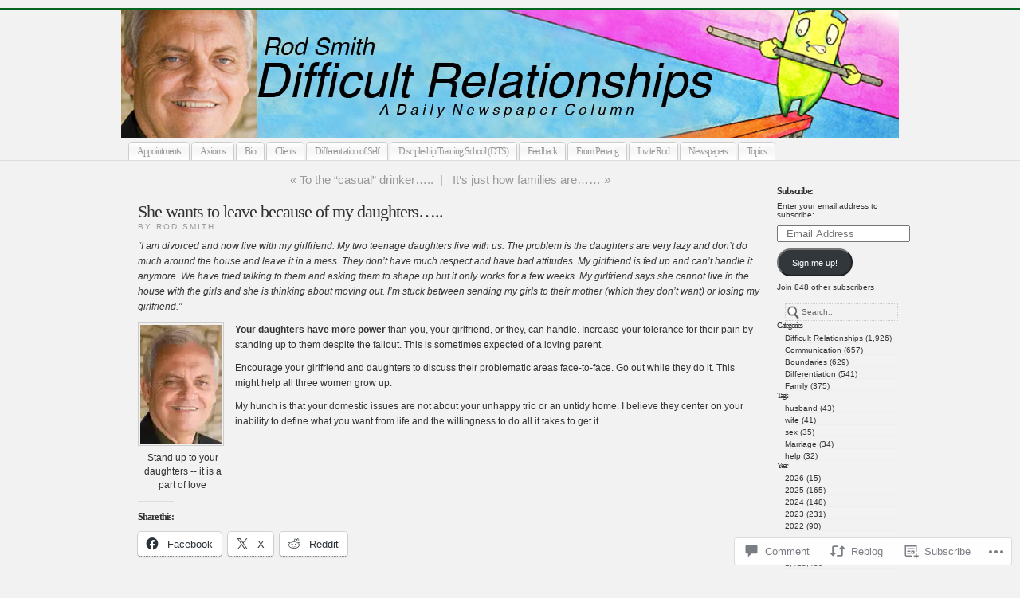

--- FILE ---
content_type: text/html; charset=UTF-8
request_url: https://difficultrelationships.com/2010/01/27/she-wants-to-leave-becuase-of-my-daughters/
body_size: 29385
content:
<!DOCTYPE html PUBLIC "-//W3C//DTD XHTML 1.0 Transitional//EN" "http://www.w3.org/TR/xhtml1/DTD/xhtml1-transitional.dtd">
<html xmlns="http://www.w3.org/1999/xhtml" lang="en">
	<head profile="http://gmpg.org/xfn/11">
		<meta http-equiv="Content-Type" content="text/html; charset=UTF-8" />
		<meta name="description" content="" />
		<title>She wants to leave because of my daughters&#8230;.. | </title>
		<link rel="pingback" href="https://difficultrelationships.com/xmlrpc.php" />
		<link rel="shortcut icon" href="https://s0.wp.com/wp-content/themes/pub/under-the-influence/images/favicon.ico?m=1276191855i" />
		<link rel="apple-touch-icon" href="https://s0.wp.com/wp-content/themes/pub/under-the-influence/images/iphone.png?m=1391152429i" />
		<!--[if IE 8]>
		<style type="text/css">
			.entry img.size-full,
			.entry img.size-large,
			.entry img.size-medium {
				width: auto;
			}
		</style>
		<![endif]-->
		<!--[if lte IE 7]>
		<style type="text/css">
			/* these had been applied using CSS hacks in the main stylesheet. I moved them
			to this conditional comment - kjacobson */
			.alignleft img, .alignright img {
				min-width: 150px;
			}
			.gallery-item {
				min-width: 150px;
			}
		</style>
		<![endif]-->
		<!--[if lte IE 6]>
		<style type="text/css">
			/* box-model fix. side bar is floated right and this was falling below it, not beside it, in IE6 */
			.singlepage .page {
				width: 768px;
			}
			/* IE6 can't handle the transparency in these PNGs (and filter: wasn't effective), so load GIFs instead and suffer
			slight jaggies */
			.corner_tr { right: -7px; }
			.corner_tl, .corner_tr {
				background-image: url(https://s0.wp.com/wp-content/themes/pub/under-the-influence/images/kreis_voll.gif);
			}
			.corner_br { right: -1px; }
			.corner_br, .corner_bl {
				background-image: url(https://s0.wp.com/wp-content/themes/pub/under-the-influence/images/kreis.gif);
				bottom: -2px;
			}
			/* trigger hasLayout on decorative lines */
			#footer .line {
				height: 1%;
			}
		</style>
		<![endif]-->
				<meta name='robots' content='max-image-preview:large' />

<!-- Async WordPress.com Remote Login -->
<script id="wpcom_remote_login_js">
var wpcom_remote_login_extra_auth = '';
function wpcom_remote_login_remove_dom_node_id( element_id ) {
	var dom_node = document.getElementById( element_id );
	if ( dom_node ) { dom_node.parentNode.removeChild( dom_node ); }
}
function wpcom_remote_login_remove_dom_node_classes( class_name ) {
	var dom_nodes = document.querySelectorAll( '.' + class_name );
	for ( var i = 0; i < dom_nodes.length; i++ ) {
		dom_nodes[ i ].parentNode.removeChild( dom_nodes[ i ] );
	}
}
function wpcom_remote_login_final_cleanup() {
	wpcom_remote_login_remove_dom_node_classes( "wpcom_remote_login_msg" );
	wpcom_remote_login_remove_dom_node_id( "wpcom_remote_login_key" );
	wpcom_remote_login_remove_dom_node_id( "wpcom_remote_login_validate" );
	wpcom_remote_login_remove_dom_node_id( "wpcom_remote_login_js" );
	wpcom_remote_login_remove_dom_node_id( "wpcom_request_access_iframe" );
	wpcom_remote_login_remove_dom_node_id( "wpcom_request_access_styles" );
}

// Watch for messages back from the remote login
window.addEventListener( "message", function( e ) {
	if ( e.origin === "https://r-login.wordpress.com" ) {
		var data = {};
		try {
			data = JSON.parse( e.data );
		} catch( e ) {
			wpcom_remote_login_final_cleanup();
			return;
		}

		if ( data.msg === 'LOGIN' ) {
			// Clean up the login check iframe
			wpcom_remote_login_remove_dom_node_id( "wpcom_remote_login_key" );

			var id_regex = new RegExp( /^[0-9]+$/ );
			var token_regex = new RegExp( /^.*|.*|.*$/ );
			if (
				token_regex.test( data.token )
				&& id_regex.test( data.wpcomid )
			) {
				// We have everything we need to ask for a login
				var script = document.createElement( "script" );
				script.setAttribute( "id", "wpcom_remote_login_validate" );
				script.src = '/remote-login.php?wpcom_remote_login=validate'
					+ '&wpcomid=' + data.wpcomid
					+ '&token=' + encodeURIComponent( data.token )
					+ '&host=' + window.location.protocol
					+ '//' + window.location.hostname
					+ '&postid=2860'
					+ '&is_singular=1';
				document.body.appendChild( script );
			}

			return;
		}

		// Safari ITP, not logged in, so redirect
		if ( data.msg === 'LOGIN-REDIRECT' ) {
			window.location = 'https://wordpress.com/log-in?redirect_to=' + window.location.href;
			return;
		}

		// Safari ITP, storage access failed, remove the request
		if ( data.msg === 'LOGIN-REMOVE' ) {
			var css_zap = 'html { -webkit-transition: margin-top 1s; transition: margin-top 1s; } /* 9001 */ html { margin-top: 0 !important; } * html body { margin-top: 0 !important; } @media screen and ( max-width: 782px ) { html { margin-top: 0 !important; } * html body { margin-top: 0 !important; } }';
			var style_zap = document.createElement( 'style' );
			style_zap.type = 'text/css';
			style_zap.appendChild( document.createTextNode( css_zap ) );
			document.body.appendChild( style_zap );

			var e = document.getElementById( 'wpcom_request_access_iframe' );
			e.parentNode.removeChild( e );

			document.cookie = 'wordpress_com_login_access=denied; path=/; max-age=31536000';

			return;
		}

		// Safari ITP
		if ( data.msg === 'REQUEST_ACCESS' ) {
			console.log( 'request access: safari' );

			// Check ITP iframe enable/disable knob
			if ( wpcom_remote_login_extra_auth !== 'safari_itp_iframe' ) {
				return;
			}

			// If we are in a "private window" there is no ITP.
			var private_window = false;
			try {
				var opendb = window.openDatabase( null, null, null, null );
			} catch( e ) {
				private_window = true;
			}

			if ( private_window ) {
				console.log( 'private window' );
				return;
			}

			var iframe = document.createElement( 'iframe' );
			iframe.id = 'wpcom_request_access_iframe';
			iframe.setAttribute( 'scrolling', 'no' );
			iframe.setAttribute( 'sandbox', 'allow-storage-access-by-user-activation allow-scripts allow-same-origin allow-top-navigation-by-user-activation' );
			iframe.src = 'https://r-login.wordpress.com/remote-login.php?wpcom_remote_login=request_access&origin=' + encodeURIComponent( data.origin ) + '&wpcomid=' + encodeURIComponent( data.wpcomid );

			var css = 'html { -webkit-transition: margin-top 1s; transition: margin-top 1s; } /* 9001 */ html { margin-top: 46px !important; } * html body { margin-top: 46px !important; } @media screen and ( max-width: 660px ) { html { margin-top: 71px !important; } * html body { margin-top: 71px !important; } #wpcom_request_access_iframe { display: block; height: 71px !important; } } #wpcom_request_access_iframe { border: 0px; height: 46px; position: fixed; top: 0; left: 0; width: 100%; min-width: 100%; z-index: 99999; background: #23282d; } ';

			var style = document.createElement( 'style' );
			style.type = 'text/css';
			style.id = 'wpcom_request_access_styles';
			style.appendChild( document.createTextNode( css ) );
			document.body.appendChild( style );

			document.body.appendChild( iframe );
		}

		if ( data.msg === 'DONE' ) {
			wpcom_remote_login_final_cleanup();
		}
	}
}, false );

// Inject the remote login iframe after the page has had a chance to load
// more critical resources
window.addEventListener( "DOMContentLoaded", function( e ) {
	var iframe = document.createElement( "iframe" );
	iframe.style.display = "none";
	iframe.setAttribute( "scrolling", "no" );
	iframe.setAttribute( "id", "wpcom_remote_login_key" );
	iframe.src = "https://r-login.wordpress.com/remote-login.php"
		+ "?wpcom_remote_login=key"
		+ "&origin=aHR0cHM6Ly9kaWZmaWN1bHRyZWxhdGlvbnNoaXBzLmNvbQ%3D%3D"
		+ "&wpcomid=45167"
		+ "&time=" + Math.floor( Date.now() / 1000 );
	document.body.appendChild( iframe );
}, false );
</script>
<link rel='dns-prefetch' href='//stats.wp.com' />
<link rel='dns-prefetch' href='//s0.wp.com' />
<link rel='dns-prefetch' href='//widgets.wp.com' />
<link rel="alternate" type="application/rss+xml" title=" &raquo; Feed" href="https://difficultrelationships.com/feed/" />
<link rel="alternate" type="application/rss+xml" title=" &raquo; Comments Feed" href="https://difficultrelationships.com/comments/feed/" />
<link rel="alternate" type="application/rss+xml" title=" &raquo; She wants to leave because of my daughters&#8230;.. Comments Feed" href="https://difficultrelationships.com/2010/01/27/she-wants-to-leave-becuase-of-my-daughters/feed/" />
	<script type="text/javascript">
		/* <![CDATA[ */
		function addLoadEvent(func) {
			var oldonload = window.onload;
			if (typeof window.onload != 'function') {
				window.onload = func;
			} else {
				window.onload = function () {
					oldonload();
					func();
				}
			}
		}
		/* ]]> */
	</script>
	<link crossorigin='anonymous' rel='stylesheet' id='all-css-0-1' href='/_static/??-eJxtzEkKgDAQRNELGZs4EDfiWUJsxMzYHby+RARB3BQ8KD6cWZgUGSNDKCL7su2RwCJnbdxjCCnVWYtHggO9ZlxFTsQftYaogf+k3x2+4Vv1voRZqrHvpkHJwV5glDTa&cssminify=yes' type='text/css' media='all' />
<style id='wp-emoji-styles-inline-css'>

	img.wp-smiley, img.emoji {
		display: inline !important;
		border: none !important;
		box-shadow: none !important;
		height: 1em !important;
		width: 1em !important;
		margin: 0 0.07em !important;
		vertical-align: -0.1em !important;
		background: none !important;
		padding: 0 !important;
	}
/*# sourceURL=wp-emoji-styles-inline-css */
</style>
<link crossorigin='anonymous' rel='stylesheet' id='all-css-2-1' href='/wp-content/plugins/gutenberg-core/v22.2.0/build/styles/block-library/style.css?m=1764855221i&cssminify=yes' type='text/css' media='all' />
<style id='wp-block-library-inline-css'>
.has-text-align-justify {
	text-align:justify;
}
.has-text-align-justify{text-align:justify;}

/*# sourceURL=wp-block-library-inline-css */
</style><style id='global-styles-inline-css'>
:root{--wp--preset--aspect-ratio--square: 1;--wp--preset--aspect-ratio--4-3: 4/3;--wp--preset--aspect-ratio--3-4: 3/4;--wp--preset--aspect-ratio--3-2: 3/2;--wp--preset--aspect-ratio--2-3: 2/3;--wp--preset--aspect-ratio--16-9: 16/9;--wp--preset--aspect-ratio--9-16: 9/16;--wp--preset--color--black: #000000;--wp--preset--color--cyan-bluish-gray: #abb8c3;--wp--preset--color--white: #ffffff;--wp--preset--color--pale-pink: #f78da7;--wp--preset--color--vivid-red: #cf2e2e;--wp--preset--color--luminous-vivid-orange: #ff6900;--wp--preset--color--luminous-vivid-amber: #fcb900;--wp--preset--color--light-green-cyan: #7bdcb5;--wp--preset--color--vivid-green-cyan: #00d084;--wp--preset--color--pale-cyan-blue: #8ed1fc;--wp--preset--color--vivid-cyan-blue: #0693e3;--wp--preset--color--vivid-purple: #9b51e0;--wp--preset--gradient--vivid-cyan-blue-to-vivid-purple: linear-gradient(135deg,rgb(6,147,227) 0%,rgb(155,81,224) 100%);--wp--preset--gradient--light-green-cyan-to-vivid-green-cyan: linear-gradient(135deg,rgb(122,220,180) 0%,rgb(0,208,130) 100%);--wp--preset--gradient--luminous-vivid-amber-to-luminous-vivid-orange: linear-gradient(135deg,rgb(252,185,0) 0%,rgb(255,105,0) 100%);--wp--preset--gradient--luminous-vivid-orange-to-vivid-red: linear-gradient(135deg,rgb(255,105,0) 0%,rgb(207,46,46) 100%);--wp--preset--gradient--very-light-gray-to-cyan-bluish-gray: linear-gradient(135deg,rgb(238,238,238) 0%,rgb(169,184,195) 100%);--wp--preset--gradient--cool-to-warm-spectrum: linear-gradient(135deg,rgb(74,234,220) 0%,rgb(151,120,209) 20%,rgb(207,42,186) 40%,rgb(238,44,130) 60%,rgb(251,105,98) 80%,rgb(254,248,76) 100%);--wp--preset--gradient--blush-light-purple: linear-gradient(135deg,rgb(255,206,236) 0%,rgb(152,150,240) 100%);--wp--preset--gradient--blush-bordeaux: linear-gradient(135deg,rgb(254,205,165) 0%,rgb(254,45,45) 50%,rgb(107,0,62) 100%);--wp--preset--gradient--luminous-dusk: linear-gradient(135deg,rgb(255,203,112) 0%,rgb(199,81,192) 50%,rgb(65,88,208) 100%);--wp--preset--gradient--pale-ocean: linear-gradient(135deg,rgb(255,245,203) 0%,rgb(182,227,212) 50%,rgb(51,167,181) 100%);--wp--preset--gradient--electric-grass: linear-gradient(135deg,rgb(202,248,128) 0%,rgb(113,206,126) 100%);--wp--preset--gradient--midnight: linear-gradient(135deg,rgb(2,3,129) 0%,rgb(40,116,252) 100%);--wp--preset--font-size--small: 13px;--wp--preset--font-size--medium: 20px;--wp--preset--font-size--large: 36px;--wp--preset--font-size--x-large: 42px;--wp--preset--font-family--albert-sans: 'Albert Sans', sans-serif;--wp--preset--font-family--alegreya: Alegreya, serif;--wp--preset--font-family--arvo: Arvo, serif;--wp--preset--font-family--bodoni-moda: 'Bodoni Moda', serif;--wp--preset--font-family--bricolage-grotesque: 'Bricolage Grotesque', sans-serif;--wp--preset--font-family--cabin: Cabin, sans-serif;--wp--preset--font-family--chivo: Chivo, sans-serif;--wp--preset--font-family--commissioner: Commissioner, sans-serif;--wp--preset--font-family--cormorant: Cormorant, serif;--wp--preset--font-family--courier-prime: 'Courier Prime', monospace;--wp--preset--font-family--crimson-pro: 'Crimson Pro', serif;--wp--preset--font-family--dm-mono: 'DM Mono', monospace;--wp--preset--font-family--dm-sans: 'DM Sans', sans-serif;--wp--preset--font-family--dm-serif-display: 'DM Serif Display', serif;--wp--preset--font-family--domine: Domine, serif;--wp--preset--font-family--eb-garamond: 'EB Garamond', serif;--wp--preset--font-family--epilogue: Epilogue, sans-serif;--wp--preset--font-family--fahkwang: Fahkwang, sans-serif;--wp--preset--font-family--figtree: Figtree, sans-serif;--wp--preset--font-family--fira-sans: 'Fira Sans', sans-serif;--wp--preset--font-family--fjalla-one: 'Fjalla One', sans-serif;--wp--preset--font-family--fraunces: Fraunces, serif;--wp--preset--font-family--gabarito: Gabarito, system-ui;--wp--preset--font-family--ibm-plex-mono: 'IBM Plex Mono', monospace;--wp--preset--font-family--ibm-plex-sans: 'IBM Plex Sans', sans-serif;--wp--preset--font-family--ibarra-real-nova: 'Ibarra Real Nova', serif;--wp--preset--font-family--instrument-serif: 'Instrument Serif', serif;--wp--preset--font-family--inter: Inter, sans-serif;--wp--preset--font-family--josefin-sans: 'Josefin Sans', sans-serif;--wp--preset--font-family--jost: Jost, sans-serif;--wp--preset--font-family--libre-baskerville: 'Libre Baskerville', serif;--wp--preset--font-family--libre-franklin: 'Libre Franklin', sans-serif;--wp--preset--font-family--literata: Literata, serif;--wp--preset--font-family--lora: Lora, serif;--wp--preset--font-family--merriweather: Merriweather, serif;--wp--preset--font-family--montserrat: Montserrat, sans-serif;--wp--preset--font-family--newsreader: Newsreader, serif;--wp--preset--font-family--noto-sans-mono: 'Noto Sans Mono', sans-serif;--wp--preset--font-family--nunito: Nunito, sans-serif;--wp--preset--font-family--open-sans: 'Open Sans', sans-serif;--wp--preset--font-family--overpass: Overpass, sans-serif;--wp--preset--font-family--pt-serif: 'PT Serif', serif;--wp--preset--font-family--petrona: Petrona, serif;--wp--preset--font-family--piazzolla: Piazzolla, serif;--wp--preset--font-family--playfair-display: 'Playfair Display', serif;--wp--preset--font-family--plus-jakarta-sans: 'Plus Jakarta Sans', sans-serif;--wp--preset--font-family--poppins: Poppins, sans-serif;--wp--preset--font-family--raleway: Raleway, sans-serif;--wp--preset--font-family--roboto: Roboto, sans-serif;--wp--preset--font-family--roboto-slab: 'Roboto Slab', serif;--wp--preset--font-family--rubik: Rubik, sans-serif;--wp--preset--font-family--rufina: Rufina, serif;--wp--preset--font-family--sora: Sora, sans-serif;--wp--preset--font-family--source-sans-3: 'Source Sans 3', sans-serif;--wp--preset--font-family--source-serif-4: 'Source Serif 4', serif;--wp--preset--font-family--space-mono: 'Space Mono', monospace;--wp--preset--font-family--syne: Syne, sans-serif;--wp--preset--font-family--texturina: Texturina, serif;--wp--preset--font-family--urbanist: Urbanist, sans-serif;--wp--preset--font-family--work-sans: 'Work Sans', sans-serif;--wp--preset--spacing--20: 0.44rem;--wp--preset--spacing--30: 0.67rem;--wp--preset--spacing--40: 1rem;--wp--preset--spacing--50: 1.5rem;--wp--preset--spacing--60: 2.25rem;--wp--preset--spacing--70: 3.38rem;--wp--preset--spacing--80: 5.06rem;--wp--preset--shadow--natural: 6px 6px 9px rgba(0, 0, 0, 0.2);--wp--preset--shadow--deep: 12px 12px 50px rgba(0, 0, 0, 0.4);--wp--preset--shadow--sharp: 6px 6px 0px rgba(0, 0, 0, 0.2);--wp--preset--shadow--outlined: 6px 6px 0px -3px rgb(255, 255, 255), 6px 6px rgb(0, 0, 0);--wp--preset--shadow--crisp: 6px 6px 0px rgb(0, 0, 0);}:where(.is-layout-flex){gap: 0.5em;}:where(.is-layout-grid){gap: 0.5em;}body .is-layout-flex{display: flex;}.is-layout-flex{flex-wrap: wrap;align-items: center;}.is-layout-flex > :is(*, div){margin: 0;}body .is-layout-grid{display: grid;}.is-layout-grid > :is(*, div){margin: 0;}:where(.wp-block-columns.is-layout-flex){gap: 2em;}:where(.wp-block-columns.is-layout-grid){gap: 2em;}:where(.wp-block-post-template.is-layout-flex){gap: 1.25em;}:where(.wp-block-post-template.is-layout-grid){gap: 1.25em;}.has-black-color{color: var(--wp--preset--color--black) !important;}.has-cyan-bluish-gray-color{color: var(--wp--preset--color--cyan-bluish-gray) !important;}.has-white-color{color: var(--wp--preset--color--white) !important;}.has-pale-pink-color{color: var(--wp--preset--color--pale-pink) !important;}.has-vivid-red-color{color: var(--wp--preset--color--vivid-red) !important;}.has-luminous-vivid-orange-color{color: var(--wp--preset--color--luminous-vivid-orange) !important;}.has-luminous-vivid-amber-color{color: var(--wp--preset--color--luminous-vivid-amber) !important;}.has-light-green-cyan-color{color: var(--wp--preset--color--light-green-cyan) !important;}.has-vivid-green-cyan-color{color: var(--wp--preset--color--vivid-green-cyan) !important;}.has-pale-cyan-blue-color{color: var(--wp--preset--color--pale-cyan-blue) !important;}.has-vivid-cyan-blue-color{color: var(--wp--preset--color--vivid-cyan-blue) !important;}.has-vivid-purple-color{color: var(--wp--preset--color--vivid-purple) !important;}.has-black-background-color{background-color: var(--wp--preset--color--black) !important;}.has-cyan-bluish-gray-background-color{background-color: var(--wp--preset--color--cyan-bluish-gray) !important;}.has-white-background-color{background-color: var(--wp--preset--color--white) !important;}.has-pale-pink-background-color{background-color: var(--wp--preset--color--pale-pink) !important;}.has-vivid-red-background-color{background-color: var(--wp--preset--color--vivid-red) !important;}.has-luminous-vivid-orange-background-color{background-color: var(--wp--preset--color--luminous-vivid-orange) !important;}.has-luminous-vivid-amber-background-color{background-color: var(--wp--preset--color--luminous-vivid-amber) !important;}.has-light-green-cyan-background-color{background-color: var(--wp--preset--color--light-green-cyan) !important;}.has-vivid-green-cyan-background-color{background-color: var(--wp--preset--color--vivid-green-cyan) !important;}.has-pale-cyan-blue-background-color{background-color: var(--wp--preset--color--pale-cyan-blue) !important;}.has-vivid-cyan-blue-background-color{background-color: var(--wp--preset--color--vivid-cyan-blue) !important;}.has-vivid-purple-background-color{background-color: var(--wp--preset--color--vivid-purple) !important;}.has-black-border-color{border-color: var(--wp--preset--color--black) !important;}.has-cyan-bluish-gray-border-color{border-color: var(--wp--preset--color--cyan-bluish-gray) !important;}.has-white-border-color{border-color: var(--wp--preset--color--white) !important;}.has-pale-pink-border-color{border-color: var(--wp--preset--color--pale-pink) !important;}.has-vivid-red-border-color{border-color: var(--wp--preset--color--vivid-red) !important;}.has-luminous-vivid-orange-border-color{border-color: var(--wp--preset--color--luminous-vivid-orange) !important;}.has-luminous-vivid-amber-border-color{border-color: var(--wp--preset--color--luminous-vivid-amber) !important;}.has-light-green-cyan-border-color{border-color: var(--wp--preset--color--light-green-cyan) !important;}.has-vivid-green-cyan-border-color{border-color: var(--wp--preset--color--vivid-green-cyan) !important;}.has-pale-cyan-blue-border-color{border-color: var(--wp--preset--color--pale-cyan-blue) !important;}.has-vivid-cyan-blue-border-color{border-color: var(--wp--preset--color--vivid-cyan-blue) !important;}.has-vivid-purple-border-color{border-color: var(--wp--preset--color--vivid-purple) !important;}.has-vivid-cyan-blue-to-vivid-purple-gradient-background{background: var(--wp--preset--gradient--vivid-cyan-blue-to-vivid-purple) !important;}.has-light-green-cyan-to-vivid-green-cyan-gradient-background{background: var(--wp--preset--gradient--light-green-cyan-to-vivid-green-cyan) !important;}.has-luminous-vivid-amber-to-luminous-vivid-orange-gradient-background{background: var(--wp--preset--gradient--luminous-vivid-amber-to-luminous-vivid-orange) !important;}.has-luminous-vivid-orange-to-vivid-red-gradient-background{background: var(--wp--preset--gradient--luminous-vivid-orange-to-vivid-red) !important;}.has-very-light-gray-to-cyan-bluish-gray-gradient-background{background: var(--wp--preset--gradient--very-light-gray-to-cyan-bluish-gray) !important;}.has-cool-to-warm-spectrum-gradient-background{background: var(--wp--preset--gradient--cool-to-warm-spectrum) !important;}.has-blush-light-purple-gradient-background{background: var(--wp--preset--gradient--blush-light-purple) !important;}.has-blush-bordeaux-gradient-background{background: var(--wp--preset--gradient--blush-bordeaux) !important;}.has-luminous-dusk-gradient-background{background: var(--wp--preset--gradient--luminous-dusk) !important;}.has-pale-ocean-gradient-background{background: var(--wp--preset--gradient--pale-ocean) !important;}.has-electric-grass-gradient-background{background: var(--wp--preset--gradient--electric-grass) !important;}.has-midnight-gradient-background{background: var(--wp--preset--gradient--midnight) !important;}.has-small-font-size{font-size: var(--wp--preset--font-size--small) !important;}.has-medium-font-size{font-size: var(--wp--preset--font-size--medium) !important;}.has-large-font-size{font-size: var(--wp--preset--font-size--large) !important;}.has-x-large-font-size{font-size: var(--wp--preset--font-size--x-large) !important;}.has-albert-sans-font-family{font-family: var(--wp--preset--font-family--albert-sans) !important;}.has-alegreya-font-family{font-family: var(--wp--preset--font-family--alegreya) !important;}.has-arvo-font-family{font-family: var(--wp--preset--font-family--arvo) !important;}.has-bodoni-moda-font-family{font-family: var(--wp--preset--font-family--bodoni-moda) !important;}.has-bricolage-grotesque-font-family{font-family: var(--wp--preset--font-family--bricolage-grotesque) !important;}.has-cabin-font-family{font-family: var(--wp--preset--font-family--cabin) !important;}.has-chivo-font-family{font-family: var(--wp--preset--font-family--chivo) !important;}.has-commissioner-font-family{font-family: var(--wp--preset--font-family--commissioner) !important;}.has-cormorant-font-family{font-family: var(--wp--preset--font-family--cormorant) !important;}.has-courier-prime-font-family{font-family: var(--wp--preset--font-family--courier-prime) !important;}.has-crimson-pro-font-family{font-family: var(--wp--preset--font-family--crimson-pro) !important;}.has-dm-mono-font-family{font-family: var(--wp--preset--font-family--dm-mono) !important;}.has-dm-sans-font-family{font-family: var(--wp--preset--font-family--dm-sans) !important;}.has-dm-serif-display-font-family{font-family: var(--wp--preset--font-family--dm-serif-display) !important;}.has-domine-font-family{font-family: var(--wp--preset--font-family--domine) !important;}.has-eb-garamond-font-family{font-family: var(--wp--preset--font-family--eb-garamond) !important;}.has-epilogue-font-family{font-family: var(--wp--preset--font-family--epilogue) !important;}.has-fahkwang-font-family{font-family: var(--wp--preset--font-family--fahkwang) !important;}.has-figtree-font-family{font-family: var(--wp--preset--font-family--figtree) !important;}.has-fira-sans-font-family{font-family: var(--wp--preset--font-family--fira-sans) !important;}.has-fjalla-one-font-family{font-family: var(--wp--preset--font-family--fjalla-one) !important;}.has-fraunces-font-family{font-family: var(--wp--preset--font-family--fraunces) !important;}.has-gabarito-font-family{font-family: var(--wp--preset--font-family--gabarito) !important;}.has-ibm-plex-mono-font-family{font-family: var(--wp--preset--font-family--ibm-plex-mono) !important;}.has-ibm-plex-sans-font-family{font-family: var(--wp--preset--font-family--ibm-plex-sans) !important;}.has-ibarra-real-nova-font-family{font-family: var(--wp--preset--font-family--ibarra-real-nova) !important;}.has-instrument-serif-font-family{font-family: var(--wp--preset--font-family--instrument-serif) !important;}.has-inter-font-family{font-family: var(--wp--preset--font-family--inter) !important;}.has-josefin-sans-font-family{font-family: var(--wp--preset--font-family--josefin-sans) !important;}.has-jost-font-family{font-family: var(--wp--preset--font-family--jost) !important;}.has-libre-baskerville-font-family{font-family: var(--wp--preset--font-family--libre-baskerville) !important;}.has-libre-franklin-font-family{font-family: var(--wp--preset--font-family--libre-franklin) !important;}.has-literata-font-family{font-family: var(--wp--preset--font-family--literata) !important;}.has-lora-font-family{font-family: var(--wp--preset--font-family--lora) !important;}.has-merriweather-font-family{font-family: var(--wp--preset--font-family--merriweather) !important;}.has-montserrat-font-family{font-family: var(--wp--preset--font-family--montserrat) !important;}.has-newsreader-font-family{font-family: var(--wp--preset--font-family--newsreader) !important;}.has-noto-sans-mono-font-family{font-family: var(--wp--preset--font-family--noto-sans-mono) !important;}.has-nunito-font-family{font-family: var(--wp--preset--font-family--nunito) !important;}.has-open-sans-font-family{font-family: var(--wp--preset--font-family--open-sans) !important;}.has-overpass-font-family{font-family: var(--wp--preset--font-family--overpass) !important;}.has-pt-serif-font-family{font-family: var(--wp--preset--font-family--pt-serif) !important;}.has-petrona-font-family{font-family: var(--wp--preset--font-family--petrona) !important;}.has-piazzolla-font-family{font-family: var(--wp--preset--font-family--piazzolla) !important;}.has-playfair-display-font-family{font-family: var(--wp--preset--font-family--playfair-display) !important;}.has-plus-jakarta-sans-font-family{font-family: var(--wp--preset--font-family--plus-jakarta-sans) !important;}.has-poppins-font-family{font-family: var(--wp--preset--font-family--poppins) !important;}.has-raleway-font-family{font-family: var(--wp--preset--font-family--raleway) !important;}.has-roboto-font-family{font-family: var(--wp--preset--font-family--roboto) !important;}.has-roboto-slab-font-family{font-family: var(--wp--preset--font-family--roboto-slab) !important;}.has-rubik-font-family{font-family: var(--wp--preset--font-family--rubik) !important;}.has-rufina-font-family{font-family: var(--wp--preset--font-family--rufina) !important;}.has-sora-font-family{font-family: var(--wp--preset--font-family--sora) !important;}.has-source-sans-3-font-family{font-family: var(--wp--preset--font-family--source-sans-3) !important;}.has-source-serif-4-font-family{font-family: var(--wp--preset--font-family--source-serif-4) !important;}.has-space-mono-font-family{font-family: var(--wp--preset--font-family--space-mono) !important;}.has-syne-font-family{font-family: var(--wp--preset--font-family--syne) !important;}.has-texturina-font-family{font-family: var(--wp--preset--font-family--texturina) !important;}.has-urbanist-font-family{font-family: var(--wp--preset--font-family--urbanist) !important;}.has-work-sans-font-family{font-family: var(--wp--preset--font-family--work-sans) !important;}
/*# sourceURL=global-styles-inline-css */
</style>

<style id='classic-theme-styles-inline-css'>
/*! This file is auto-generated */
.wp-block-button__link{color:#fff;background-color:#32373c;border-radius:9999px;box-shadow:none;text-decoration:none;padding:calc(.667em + 2px) calc(1.333em + 2px);font-size:1.125em}.wp-block-file__button{background:#32373c;color:#fff;text-decoration:none}
/*# sourceURL=/wp-includes/css/classic-themes.min.css */
</style>
<link crossorigin='anonymous' rel='stylesheet' id='all-css-4-1' href='/_static/??-eJyVkN1OwzAMRl+I1IP9ABeIR0Fuaq1p6ySKnVV7+7lay8WEENxE8dF3oi+GOTufolJU4OryVM8hCvhUyDhnVLAEUxeQJmKLNV7kCX7W5myOa9tcSMTZyaGy095E+c0bSDP6cZ2BU4ob+7pQ7FIBrJoYVYP/Tgth8T20NUwd2DOKUTc45PXW+L7G0TGG6DJep4TdX5oYun/mf5U2DaT4tdiFSmtLMLhsTx7npcwnfzy/nt72u8Px/WW4Aa8RmM4=&cssminify=yes' type='text/css' media='all' />
<link rel='stylesheet' id='verbum-gutenberg-css-css' href='https://widgets.wp.com/verbum-block-editor/block-editor.css?ver=1738686361' media='all' />
<link crossorigin='anonymous' rel='stylesheet' id='all-css-6-1' href='/_static/??-eJx9i0sOwjAMBS+EsapWfBaIs7TBDUGOHcWxKm5P2JUNuzdPM7gVCCqNpGF7UibD4gu6PKhCPyDJyk4SCK29mY7B7IC7KDsU9pjEsNLCGvuM2K0d/osiKbCGuSWVH4CV51S/6T3fhvM0nK7jOF1eH5FvQbY=&cssminify=yes' type='text/css' media='all' />
<style id='jetpack-global-styles-frontend-style-inline-css'>
:root { --font-headings: unset; --font-base: unset; --font-headings-default: -apple-system,BlinkMacSystemFont,"Segoe UI",Roboto,Oxygen-Sans,Ubuntu,Cantarell,"Helvetica Neue",sans-serif; --font-base-default: -apple-system,BlinkMacSystemFont,"Segoe UI",Roboto,Oxygen-Sans,Ubuntu,Cantarell,"Helvetica Neue",sans-serif;}
/*# sourceURL=jetpack-global-styles-frontend-style-inline-css */
</style>
<link crossorigin='anonymous' rel='stylesheet' id='all-css-8-1' href='/_static/??-eJyNjcEKwjAQRH/IuFRT6kX8FNkmS5K6yQY3Qfx7bfEiXrwM82B4A49qnJRGpUHupnIPqSgs1Cq624chi6zhO5OCRryTR++fW00l7J3qDv43XVNxoOISsmEJol/wY2uR8vs3WggsM/I6uOTzMI3Hw8lOg11eUT1JKA==&cssminify=yes' type='text/css' media='all' />
<script type="text/javascript" id="jetpack_related-posts-js-extra">
/* <![CDATA[ */
var related_posts_js_options = {"post_heading":"h4"};
//# sourceURL=jetpack_related-posts-js-extra
/* ]]> */
</script>
<script type="text/javascript" id="wpcom-actionbar-placeholder-js-extra">
/* <![CDATA[ */
var actionbardata = {"siteID":"45167","postID":"2860","siteURL":"https://difficultrelationships.com","xhrURL":"https://difficultrelationships.com/wp-admin/admin-ajax.php","nonce":"2b992cfbfc","isLoggedIn":"","statusMessage":"","subsEmailDefault":"instantly","proxyScriptUrl":"https://s0.wp.com/wp-content/js/wpcom-proxy-request.js?m=1513050504i&amp;ver=20211021","shortlink":"https://wp.me/pbKv-K8","i18n":{"followedText":"New posts from this site will now appear in your \u003Ca href=\"https://wordpress.com/reader\"\u003EReader\u003C/a\u003E","foldBar":"Collapse this bar","unfoldBar":"Expand this bar","shortLinkCopied":"Shortlink copied to clipboard."}};
//# sourceURL=wpcom-actionbar-placeholder-js-extra
/* ]]> */
</script>
<script type="text/javascript" id="jetpack-mu-wpcom-settings-js-before">
/* <![CDATA[ */
var JETPACK_MU_WPCOM_SETTINGS = {"assetsUrl":"https://s0.wp.com/wp-content/mu-plugins/jetpack-mu-wpcom-plugin/moon/jetpack_vendor/automattic/jetpack-mu-wpcom/src/build/"};
//# sourceURL=jetpack-mu-wpcom-settings-js-before
/* ]]> */
</script>
<script crossorigin='anonymous' type='text/javascript'  src='/_static/??-eJx1jeEKwjAMhF/ImjmY/hIfRbY2ztY2rW3C3NvbwYQJ+itc7u47mJLSkRiJIYhKXkZLBRxy6vVj1RBiJLha0jCI9QYy+p7RqBQLl2+1D5b2ruxgA3Y141mlHF/zx6swLwbLYrqnYJ7XswX8Dalgx1xHf63xHUOtJBlAyGBW9VFJNy9IGhfUkONUMNfiJZwPp65rmmPbdu4NpTRj2Q=='></script>
<script type="text/javascript" id="rlt-proxy-js-after">
/* <![CDATA[ */
	rltInitialize( {"token":null,"iframeOrigins":["https:\/\/widgets.wp.com"]} );
//# sourceURL=rlt-proxy-js-after
/* ]]> */
</script>
<link rel="EditURI" type="application/rsd+xml" title="RSD" href="https://rodesmith.wordpress.com/xmlrpc.php?rsd" />
<meta name="generator" content="WordPress.com" />
<link rel="canonical" href="https://difficultrelationships.com/2010/01/27/she-wants-to-leave-becuase-of-my-daughters/" />
<link rel='shortlink' href='https://wp.me/pbKv-K8' />
<link rel="alternate" type="application/json+oembed" href="https://public-api.wordpress.com/oembed/?format=json&amp;url=https%3A%2F%2Fdifficultrelationships.com%2F2010%2F01%2F27%2Fshe-wants-to-leave-becuase-of-my-daughters%2F&amp;for=wpcom-auto-discovery" /><link rel="alternate" type="application/xml+oembed" href="https://public-api.wordpress.com/oembed/?format=xml&amp;url=https%3A%2F%2Fdifficultrelationships.com%2F2010%2F01%2F27%2Fshe-wants-to-leave-becuase-of-my-daughters%2F&amp;for=wpcom-auto-discovery" />
<!-- Jetpack Open Graph Tags -->
<meta property="og:type" content="article" />
<meta property="og:title" content="She wants to leave because of my daughters&#8230;.." />
<meta property="og:url" content="https://difficultrelationships.com/2010/01/27/she-wants-to-leave-becuase-of-my-daughters/" />
<meta property="og:description" content="“I am divorced and now live with my girlfriend. My two teenage daughters live with us. The problem is the daughters are very lazy and don’t do much around the house and leave it in a mess. They don…" />
<meta property="article:published_time" content="2010-01-28T04:31:11+00:00" />
<meta property="article:modified_time" content="2010-01-28T04:32:31+00:00" />
<meta property="og:image" content="https://difficultrelationships.com/wp-content/uploads/2009/06/tuyl.jpg?w=102" />
<meta property="og:image:width" content="102" />
<meta property="og:image:height" content="150" />
<meta property="og:image:alt" content="" />
<meta property="og:locale" content="en_US" />
<meta property="article:publisher" content="https://www.facebook.com/WordPresscom" />
<meta name="twitter:text:title" content="She wants to leave because of my daughters&#8230;.." />
<meta name="twitter:image" content="https://difficultrelationships.com/wp-content/uploads/2009/06/tuyl.jpg?w=144" />
<meta name="twitter:card" content="summary" />

<!-- End Jetpack Open Graph Tags -->
<link rel="shortcut icon" type="image/x-icon" href="https://s0.wp.com/i/favicon.ico?m=1713425267i" sizes="16x16 24x24 32x32 48x48" />
<link rel="icon" type="image/x-icon" href="https://s0.wp.com/i/favicon.ico?m=1713425267i" sizes="16x16 24x24 32x32 48x48" />
<link rel="apple-touch-icon" href="https://s0.wp.com/i/webclip.png?m=1713868326i" />
<link rel='openid.server' href='https://difficultrelationships.com/?openidserver=1' />
<link rel='openid.delegate' href='https://difficultrelationships.com/' />
<link rel="search" type="application/opensearchdescription+xml" href="https://difficultrelationships.com/osd.xml" title="" />
<link rel="search" type="application/opensearchdescription+xml" href="https://s1.wp.com/opensearch.xml" title="WordPress.com" />
<meta name="theme-color" content="#f2f2f2" />
		<style id="wpcom-hotfix-masterbar-style">
			@media screen and (min-width: 783px) {
				#wpadminbar .quicklinks li#wp-admin-bar-my-account.with-avatar > a img {
					margin-top: 5px;
				}
			}
		</style>
				<style type="text/css">
			.recentcomments a {
				display: inline !important;
				padding: 0 !important;
				margin: 0 !important;
			}

			table.recentcommentsavatartop img.avatar, table.recentcommentsavatarend img.avatar {
				border: 0px;
				margin: 0;
			}

			table.recentcommentsavatartop a, table.recentcommentsavatarend a {
				border: 0px !important;
				background-color: transparent !important;
			}

			td.recentcommentsavatarend, td.recentcommentsavatartop {
				padding: 0px 0px 1px 0px;
				margin: 0px;
			}

			td.recentcommentstextend {
				border: none !important;
				padding: 0px 0px 2px 10px;
			}

			.rtl td.recentcommentstextend {
				padding: 0px 10px 2px 0px;
			}

			td.recentcommentstexttop {
				border: none;
				padding: 0px 0px 0px 10px;
			}

			.rtl td.recentcommentstexttop {
				padding: 0px 10px 0px 0px;
			}
		</style>
		<style type="text/css">
		#header {
		background: url(https://difficultrelationships.com/wp-content/uploads/2011/06/rod-header.jpg) no-repeat center;
		width: 980px;
		height: 140px;
	}
			#header {
		padding-top: 0;
	}
	.rtl #header h1 {
		direction: ltr;
	}
	#header h1 {
		padding-top: 0;
		text-indent: -9999px;
	}
	#header .description {
		display: none;
	}
	#header h1 a {
		display: block;
		width: 980px;
		height: 180px;
		padding-top: 0 !important;
	}
		#navigation,
	.ornament,
	#footer h2,
	#wp-calendar caption,
	.commentmetadata {
		background-image: none;
	}
		</style><style type="text/css" id="custom-background-css">
body.custom-background { background-color: #f2f2f2; }
</style>
				<link rel="stylesheet" href="https://difficultrelationships.com/?css=css" type="text/css" media="screen"/>
	<link crossorigin='anonymous' rel='stylesheet' id='all-css-0-3' href='/_static/??-eJyVzEEKg0AMheELVYOVVrooPUrRGEp0JhkmE7y+FrTQpcv/8fhgSRWqFJIC0asU/MNiMFFJPc57Q1QVeLMgDM5hBPPBMHMqrNv5r+rIUqPZBc7KQXHesIUT5bNC1NEDGWCf1Y3C73QMX/AVn013ax/dvW2u0wodV15M&cssminify=yes' type='text/css' media='all' />
</head>
	<body class="wp-singular post-template-default single single-post postid-2860 single-format-standard custom-background wp-theme-pubunder-the-influence jps-theme-pub/under-the-influence customizer-styles-applied jetpack-reblog-enabled">
		<div class="ornament"></div>
		<div id="page">
			<div id="header">
								<h1>
					<a href="https://difficultrelationships.com/">
											</a>
				</h1>
						<p class="description">
							</p>
					</div><!--#header-->

		<div id="navigation">
				<ul class="menu">
		<li class="page_item page-item-119"><a href="https://difficultrelationships.com/appointments-with-rod-smith-talk-to-caring-person/">Appointments</a></li>
<li class="page_item page-item-594"><a href="https://difficultrelationships.com/40-smithisms/">Axioms</a></li>
<li class="page_item page-item-2"><a href="https://difficultrelationships.com/about-rod-smith-who-is-therapist-mercury-columnist/">Bio</a></li>
<li class="page_item page-item-4474"><a href="https://difficultrelationships.com/note-to-clients/">Clients</a></li>
<li class="page_item page-item-8131"><a href="https://difficultrelationships.com/differentiation-of-self/">Differentiation of Self</a></li>
<li class="page_item page-item-8133"><a href="https://difficultrelationships.com/discipleship-training-school-dts/">Discipleship Training School&nbsp;(DTS)</a></li>
<li class="page_item page-item-87"><a href="https://difficultrelationships.com/reader-student-comments/">Feedback</a></li>
<li class="page_item page-item-8127"><a href="https://difficultrelationships.com/from-penang/">From Penang</a></li>
<li class="page_item page-item-491"><a href="https://difficultrelationships.com/live-events-teaching-speaker-training-family-therapy/">Invite Rod</a></li>
<li class="page_item page-item-104"><a href="https://difficultrelationships.com/difficult-relationships-in-your-newspaper-new-columns/">Newspapers</a></li>
<li class="page_item page-item-1472"><a href="https://difficultrelationships.com/indaba-topics-retreats-workshops-training/">Topics</a></li>
	</ul>
		</div>

<div id="content_container">
	<div id="sidebar">
	<ul>
		<li id="blog_subscription-7" class="widget widget_blog_subscription jetpack_subscription_widget"><h2><label for="subscribe-field">Subscribe:</label></h2>

			<div class="wp-block-jetpack-subscriptions__container">
			<form
				action="https://subscribe.wordpress.com"
				method="post"
				accept-charset="utf-8"
				data-blog="45167"
				data-post_access_level="everybody"
				id="subscribe-blog"
			>
				<p>Enter your email address to subscribe:</p>
				<p id="subscribe-email">
					<label
						id="subscribe-field-label"
						for="subscribe-field"
						class="screen-reader-text"
					>
						Email Address:					</label>

					<input
							type="email"
							name="email"
							autocomplete="email"
							
							style="width: 95%; padding: 1px 10px"
							placeholder="Email Address"
							value=""
							id="subscribe-field"
							required
						/>				</p>

				<p id="subscribe-submit"
									>
					<input type="hidden" name="action" value="subscribe"/>
					<input type="hidden" name="blog_id" value="45167"/>
					<input type="hidden" name="source" value="https://difficultrelationships.com/2010/01/27/she-wants-to-leave-becuase-of-my-daughters/"/>
					<input type="hidden" name="sub-type" value="widget"/>
					<input type="hidden" name="redirect_fragment" value="subscribe-blog"/>
					<input type="hidden" id="_wpnonce" name="_wpnonce" value="2b6c22cc84" />					<button type="submit"
													class="wp-block-button__link"
																	>
						Sign me up!					</button>
				</p>
			</form>
							<div class="wp-block-jetpack-subscriptions__subscount">
					Join 848 other subscribers				</div>
						</div>
			
</li><li id="jetpack-search-filters-2" class="widget jetpack-filters widget_search">			<div id="jetpack-search-filters-2-wrapper" class="jetpack-instant-search-wrapper">
		<div class="jetpack-search-form"><form class="searchform" method="get" action="https://difficultrelationships.com/">
	<input onfocus="if(this.value==this.defaultValue) this.value='';" class="search" name="s"
		type="text" value="Search..." tabindex="1" />
<input type="hidden" name="orderby" value="" /><input type="hidden" name="order" value="" /></form><!--END #searchform--></div>		<h4 class="jetpack-search-filters-widget__sub-heading">
			Categories		</h4>
		<ul class="jetpack-search-filters-widget__filter-list">
							<li>
								<a href="#" class="jetpack-search-filter__link" data-filter-type="taxonomy" data-taxonomy="category" data-val="difficult-relationships">
						Difficult Relationships&nbsp;(1,926)					</a>
				</li>
							<li>
								<a href="#" class="jetpack-search-filter__link" data-filter-type="taxonomy" data-taxonomy="category" data-val="communication">
						Communication&nbsp;(657)					</a>
				</li>
							<li>
								<a href="#" class="jetpack-search-filter__link" data-filter-type="taxonomy" data-taxonomy="category" data-val="boundaries">
						Boundaries&nbsp;(629)					</a>
				</li>
							<li>
								<a href="#" class="jetpack-search-filter__link" data-filter-type="taxonomy" data-taxonomy="category" data-val="differentiation">
						Differentiation&nbsp;(541)					</a>
				</li>
							<li>
								<a href="#" class="jetpack-search-filter__link" data-filter-type="taxonomy" data-taxonomy="category" data-val="family">
						Family&nbsp;(375)					</a>
				</li>
					</ul>
				<h4 class="jetpack-search-filters-widget__sub-heading">
			Tags		</h4>
		<ul class="jetpack-search-filters-widget__filter-list">
							<li>
								<a href="#" class="jetpack-search-filter__link" data-filter-type="taxonomy" data-taxonomy="post_tag" data-val="husband">
						husband&nbsp;(43)					</a>
				</li>
							<li>
								<a href="#" class="jetpack-search-filter__link" data-filter-type="taxonomy" data-taxonomy="post_tag" data-val="wife">
						wife&nbsp;(41)					</a>
				</li>
							<li>
								<a href="#" class="jetpack-search-filter__link" data-filter-type="taxonomy" data-taxonomy="post_tag" data-val="sex">
						sex&nbsp;(35)					</a>
				</li>
							<li>
								<a href="#" class="jetpack-search-filter__link" data-filter-type="taxonomy" data-taxonomy="post_tag" data-val="marriage">
						Marriage&nbsp;(34)					</a>
				</li>
							<li>
								<a href="#" class="jetpack-search-filter__link" data-filter-type="taxonomy" data-taxonomy="post_tag" data-val="help">
						help&nbsp;(32)					</a>
				</li>
					</ul>
				<h4 class="jetpack-search-filters-widget__sub-heading">
			Year		</h4>
		<ul class="jetpack-search-filters-widget__filter-list">
							<li>
								<a href="#" class="jetpack-search-filter__link" data-filter-type="year_post_date"  data-val="2026-01-01 00:00:00" >
						2026&nbsp;(15)					</a>
				</li>
							<li>
								<a href="#" class="jetpack-search-filter__link" data-filter-type="year_post_date"  data-val="2025-01-01 00:00:00" >
						2025&nbsp;(165)					</a>
				</li>
							<li>
								<a href="#" class="jetpack-search-filter__link" data-filter-type="year_post_date"  data-val="2024-01-01 00:00:00" >
						2024&nbsp;(148)					</a>
				</li>
							<li>
								<a href="#" class="jetpack-search-filter__link" data-filter-type="year_post_date"  data-val="2023-01-01 00:00:00" >
						2023&nbsp;(231)					</a>
				</li>
							<li>
								<a href="#" class="jetpack-search-filter__link" data-filter-type="year_post_date"  data-val="2022-01-01 00:00:00" >
						2022&nbsp;(90)					</a>
				</li>
					</ul>
		</div></li><li id="blog-stats-2" class="widget widget_blog-stats"><h2>Readers:</h2>		<ul>
			<li>1,413,439 </li>
		</ul>
		</li>	</ul>
</div>	<div class="navigation">
		&laquo; <a href="https://difficultrelationships.com/2010/01/27/to-the-casual-drinker/" rel="prev">To the &#8220;casual&#8221; drinker&#8230;..</a>&nbsp;&nbsp;&#124;&nbsp;&nbsp;
		<a href="https://difficultrelationships.com/2010/01/30/its-just-how-families-are/" rel="next">It&#8217;s just how families are&#8230;&#8230;</a> &raquo;	</div><!--.navigation-->

	<div id="content" class="singlepage">
			<div class="post-2860 post type-post status-publish format-standard hentry category-anger category-blended-families category-children category-differentiation category-difficult-relationships tag-step-parenting" id="post-2860">
			<h2>She wants to leave because of my daughters&#8230;..</h2>
						<span class="author">by Rod Smith</span>
						<div class="entry">
				<p><em>“I am divorced and now live with my girlfriend. My two teenage daughters live with us. The problem is the daughters are very lazy and don’t do much around the house and leave it in a mess. They don’t have much respect and have bad attitudes. My girlfriend is fed up and can’t handle it anymore. We have tried talking to them and asking them to shape up but it only works for a few weeks. My girlfriend says she cannot live in the house with the girls and she is thinking about moving out. I’m stuck between sending my girls to their mother (which they don’t want) or losing my girlfriend.”</em></p>
<p><div data-shortcode="caption" id="attachment_1932" style="width: 112px" class="wp-caption alignleft"><a href="https://difficultrelationships.com/wp-content/uploads/2009/06/tuyl.jpg"><img aria-describedby="caption-attachment-1932" data-attachment-id="1932" data-permalink="https://difficultrelationships.com/2009/06/23/how-can-i-get-him-to-talk-about-marrying-me/tuyl/" data-orig-file="https://difficultrelationships.com/wp-content/uploads/2009/06/tuyl.jpg" data-orig-size="1451,2130" data-comments-opened="1" data-image-meta="{&quot;aperture&quot;:&quot;5.6&quot;,&quot;credit&quot;:&quot;&quot;,&quot;camera&quot;:&quot;NIKON D300&quot;,&quot;caption&quot;:&quot;&quot;,&quot;created_timestamp&quot;:&quot;1220967033&quot;,&quot;copyright&quot;:&quot;&quot;,&quot;focal_length&quot;:&quot;82&quot;,&quot;iso&quot;:&quot;200&quot;,&quot;shutter_speed&quot;:&quot;0.016666666666667&quot;,&quot;title&quot;:&quot;&quot;}" data-image-title="TUYL" data-image-description="" data-image-caption="&lt;p&gt;Let me know you are interested&lt;/p&gt;
" data-medium-file="https://difficultrelationships.com/wp-content/uploads/2009/06/tuyl.jpg?w=204" data-large-file="https://difficultrelationships.com/wp-content/uploads/2009/06/tuyl.jpg?w=698" src="https://difficultrelationships.com/wp-content/uploads/2009/06/tuyl.jpg?w=102&#038;h=150" alt="" title="TUYL" width="102" height="150" class="size-thumbnail wp-image-1932" srcset="https://difficultrelationships.com/wp-content/uploads/2009/06/tuyl.jpg?w=102 102w, https://difficultrelationships.com/wp-content/uploads/2009/06/tuyl.jpg?w=204 204w" sizes="(max-width: 102px) 100vw, 102px" /></a><p id="caption-attachment-1932" class="wp-caption-text">Stand up to your daughters -- it is a part of love</p></div><strong>Your daughters have more power</strong> than you, your girlfriend, or they, can handle. Increase your tolerance for their pain by standing up to them despite the fallout. This is sometimes expected of a loving parent. </p>
<p>Encourage your girlfriend and daughters to discuss their problematic areas face-to-face. Go out while they do it. This might help all three women grow up. </p>
<p>My hunch is that your domestic issues are not about your unhappy trio or an untidy home. I believe they center on your inability to define what you want from life and the willingness to do all it takes to get it.   </p>
<div id="jp-post-flair" class="sharedaddy sd-like-enabled sd-sharing-enabled"><div class="sharedaddy sd-sharing-enabled"><div class="robots-nocontent sd-block sd-social sd-social-icon-text sd-sharing"><h3 class="sd-title">Share this:</h3><div class="sd-content"><ul><li class="share-facebook"><a rel="nofollow noopener noreferrer"
				data-shared="sharing-facebook-2860"
				class="share-facebook sd-button share-icon"
				href="https://difficultrelationships.com/2010/01/27/she-wants-to-leave-becuase-of-my-daughters/?share=facebook"
				target="_blank"
				aria-labelledby="sharing-facebook-2860"
				>
				<span id="sharing-facebook-2860" hidden>Share on Facebook (Opens in new window)</span>
				<span>Facebook</span>
			</a></li><li class="share-x"><a rel="nofollow noopener noreferrer"
				data-shared="sharing-x-2860"
				class="share-x sd-button share-icon"
				href="https://difficultrelationships.com/2010/01/27/she-wants-to-leave-becuase-of-my-daughters/?share=x"
				target="_blank"
				aria-labelledby="sharing-x-2860"
				>
				<span id="sharing-x-2860" hidden>Share on X (Opens in new window)</span>
				<span>X</span>
			</a></li><li class="share-reddit"><a rel="nofollow noopener noreferrer"
				data-shared="sharing-reddit-2860"
				class="share-reddit sd-button share-icon"
				href="https://difficultrelationships.com/2010/01/27/she-wants-to-leave-becuase-of-my-daughters/?share=reddit"
				target="_blank"
				aria-labelledby="sharing-reddit-2860"
				>
				<span id="sharing-reddit-2860" hidden>Share on Reddit (Opens in new window)</span>
				<span>Reddit</span>
			</a></li><li class="share-end"></li></ul></div></div></div><div class='sharedaddy sd-block sd-like jetpack-likes-widget-wrapper jetpack-likes-widget-unloaded' id='like-post-wrapper-45167-2860-69710187308c9' data-src='//widgets.wp.com/likes/index.html?ver=20260121#blog_id=45167&amp;post_id=2860&amp;origin=rodesmith.wordpress.com&amp;obj_id=45167-2860-69710187308c9&amp;domain=difficultrelationships.com' data-name='like-post-frame-45167-2860-69710187308c9' data-title='Like or Reblog'><div class='likes-widget-placeholder post-likes-widget-placeholder' style='height: 55px;'><span class='button'><span>Like</span></span> <span class='loading'>Loading...</span></div><span class='sd-text-color'></span><a class='sd-link-color'></a></div>
<div id='jp-relatedposts' class='jp-relatedposts' >
	
</div></div>				
				<p class="postmetadata">
					<small>
						Posted on January 27, 2010 at 11:31 pm in <a href="https://difficultrelationships.com/category/anger/" rel="category tag">Anger</a>, <a href="https://difficultrelationships.com/category/blended-families/" rel="category tag">Blended families</a>, <a href="https://difficultrelationships.com/category/children/" rel="category tag">Children</a>, <a href="https://difficultrelationships.com/category/differentiation/" rel="category tag">Differentiation</a>, <a href="https://difficultrelationships.com/category/difficult-relationships/" rel="category tag">Difficult Relationships</a>						&nbsp;&nbsp;&#124;&nbsp;&nbsp;<a href="https://difficultrelationships.com/2010/01/27/she-wants-to-leave-becuase-of-my-daughters/feed/">RSS feed</a>
													&#124;&nbsp;&nbsp;<a href="#respond">
								Reply							</a>&nbsp;&nbsp;&#124;&nbsp;&nbsp;
							<a href="https://difficultrelationships.com/2010/01/27/she-wants-to-leave-becuase-of-my-daughters/trackback/" rel="trackback">
								Trackback URL							</a>

											</small>
				</p>

				<div class="tags">
					<small>Tags: <a href="https://difficultrelationships.com/tag/step-parenting/" rel="tag">Step parenting</a><br /></small>
				</div><!--.tags-->
			</div><!--.entry-->
			<!-- You can start editing here. -->
				<!--There are only comments (no pings) -->
		<h3 id="comments">
			One Comment			to &#8220;She wants to leave because of my daughters&#8230;..&#8221;
		</h3>
	
	
	
	<div class="navigation">
		&nbsp;&nbsp;&nbsp;&nbsp;	</div>
	<ol>
			<li class="comment even thread-even depth-1" id="li-comment-25138">
		<div class="comment-author vcard">
			<img referrerpolicy="no-referrer" alt='Lighthouse&#039;s avatar' src='https://0.gravatar.com/avatar/9df1d505944264bd0e1dbb089b289b3f15c4ef9ddea16d0adff2d83b37f3b47d?s=48&#038;d=https%3A%2F%2Fs0.wp.com%2Fi%2Fmu.gif&#038;r=G' srcset='https://0.gravatar.com/avatar/9df1d505944264bd0e1dbb089b289b3f15c4ef9ddea16d0adff2d83b37f3b47d?s=48&#038;d=https%3A%2F%2Fs0.wp.com%2Fi%2Fmu.gif&#038;r=G 1x, https://0.gravatar.com/avatar/9df1d505944264bd0e1dbb089b289b3f15c4ef9ddea16d0adff2d83b37f3b47d?s=72&#038;d=https%3A%2F%2Fs0.wp.com%2Fi%2Fmu.gif&#038;r=G 1.5x, https://0.gravatar.com/avatar/9df1d505944264bd0e1dbb089b289b3f15c4ef9ddea16d0adff2d83b37f3b47d?s=96&#038;d=https%3A%2F%2Fs0.wp.com%2Fi%2Fmu.gif&#038;r=G 2x, https://0.gravatar.com/avatar/9df1d505944264bd0e1dbb089b289b3f15c4ef9ddea16d0adff2d83b37f3b47d?s=144&#038;d=https%3A%2F%2Fs0.wp.com%2Fi%2Fmu.gif&#038;r=G 3x, https://0.gravatar.com/avatar/9df1d505944264bd0e1dbb089b289b3f15c4ef9ddea16d0adff2d83b37f3b47d?s=192&#038;d=https%3A%2F%2Fs0.wp.com%2Fi%2Fmu.gif&#038;r=G 4x' class='avatar avatar-48' height='48' width='48' decoding='async' />		</div><!--.comment-author vcard-->
		<div id="comment-25138" class="commentbox">
			
			<div class="comment-meta commentmetadata">
				<cite class="fn">
					Lighthouse				</cite>
				<br />
				<a href="https://difficultrelationships.com/2010/01/27/she-wants-to-leave-becuase-of-my-daughters/#comment-25138">
					January 28, 2010 at 9:37 am				</a>
							</div><!--.comment-meta-->
			<div class="comment_body">
				<p>You cannot change their attitudes &#8211; it is impossible to learn something for someone else.<br />
You cannot force them to shoulder the burden of their responsibilities &#8211; it is impossible to create desire in someone else, you can merely encourage empathy with your needs through teaching or empathy with your costs through consequences.<br />
You cannot force them to tidy up &#8211; it is immpossible to move their limbs for them.</p>
<p>However&#8230;</p>
<p>You can stop them creating more mess by enforcing a tidy up your last mess before commencing a new one policy.<br />
You can withdraw discretionary rewards like TV and car rides to social events if they fail to respond.<br />
You can stop all actions of your own that facilitate their laziness by leaving their stuff alone.</p>
<p>If you do not interpret the &#8216;You&#8217; above as the collective &#8216;you&#8217; of you and your girlfriend, then &#8216;You&#8217; will fail.</p>
				<div class="reply">
					<a rel="nofollow" class="comment-reply-link" href="https://difficultrelationships.com/2010/01/27/she-wants-to-leave-becuase-of-my-daughters/?replytocom=25138#respond" data-commentid="25138" data-postid="2860" data-belowelement="comment-25138" data-respondelement="respond" data-replyto="Reply to Lighthouse" aria-label="Reply to Lighthouse">Reply</a>				</div><!--.reply-->
			</div><!--.commentbody-->
		</div><!--#comment-25138-->
</li><!-- #comment-## -->
	</ol>
		<div class="navigation">
		&nbsp;&nbsp;&nbsp;&nbsp;	</div>

					<div id="respond" class="comment-respond">
		<h3 id="reply-title" class="comment-reply-title">Leave a comment <small><a rel="nofollow" id="cancel-comment-reply-link" href="/2010/01/27/she-wants-to-leave-becuase-of-my-daughters/#respond" style="display:none;">Cancel reply</a></small></h3><form action="https://difficultrelationships.com/wp-comments-post.php" method="post" id="commentform" class="comment-form">


<div class="comment-form__verbum transparent"></div><div class="verbum-form-meta"><input type='hidden' name='comment_post_ID' value='2860' id='comment_post_ID' />
<input type='hidden' name='comment_parent' id='comment_parent' value='0' />

			<input type="hidden" name="highlander_comment_nonce" id="highlander_comment_nonce" value="57483e5e01" />
			<input type="hidden" name="verbum_show_subscription_modal" value="" /></div><p style="display: none;"><input type="hidden" id="akismet_comment_nonce" name="akismet_comment_nonce" value="b9d09a674d" /></p><p style="display: none !important;" class="akismet-fields-container" data-prefix="ak_"><label>&#916;<textarea name="ak_hp_textarea" cols="45" rows="8" maxlength="100"></textarea></label><input type="hidden" id="ak_js_1" name="ak_js" value="232"/><script type="text/javascript">
/* <![CDATA[ */
document.getElementById( "ak_js_1" ).setAttribute( "value", ( new Date() ).getTime() );
/* ]]> */
</script>
</p></form>	</div><!-- #respond -->
			</div><!--.post-->
		</div><!--#content-->
</div><!--#content_container-->


<div id="footer">
	<div class="ornament"></div>
	<div class="cell cell-1">
				<div class="widget widget_tag_cloud">
			<h2>Tags</h2>
			<div class="line"></div>
			<div>
				<a href="https://difficultrelationships.com/tag/abuse/" class="tag-cloud-link tag-link-5003 tag-link-position-1" style="font-size: 13.372093023256pt;" aria-label="Abuse (12 items)">Abuse</a>
<a href="https://difficultrelationships.com/tag/affair/" class="tag-cloud-link tag-link-22603 tag-link-position-2" style="font-size: 16.46511627907pt;" aria-label="affair (19 items)">affair</a>
<a href="https://difficultrelationships.com/tag/affairs/" class="tag-cloud-link tag-link-63395 tag-link-position-3" style="font-size: 12.883720930233pt;" aria-label="Affairs (11 items)">Affairs</a>
<a href="https://difficultrelationships.com/tag/alcohol/" class="tag-cloud-link tag-link-16332 tag-link-position-4" style="font-size: 9.953488372093pt;" aria-label="alcohol (7 items)">alcohol</a>
<a href="https://difficultrelationships.com/tag/anger/" class="tag-cloud-link tag-link-2339 tag-link-position-5" style="font-size: 11.581395348837pt;" aria-label="Anger (9 items)">Anger</a>
<a href="https://difficultrelationships.com/tag/anguish/" class="tag-cloud-link tag-link-20834 tag-link-position-6" style="font-size: 11.581395348837pt;" aria-label="anguish (9 items)">anguish</a>
<a href="https://difficultrelationships.com/tag/anxiety/" class="tag-cloud-link tag-link-3252 tag-link-position-7" style="font-size: 9.953488372093pt;" aria-label="Anxiety (7 items)">Anxiety</a>
<a href="https://difficultrelationships.com/tag/better-life/" class="tag-cloud-link tag-link-740410 tag-link-position-8" style="font-size: 9.953488372093pt;" aria-label="better life (7 items)">better life</a>
<a href="https://difficultrelationships.com/tag/children/" class="tag-cloud-link tag-link-1343 tag-link-position-9" style="font-size: 12.232558139535pt;" aria-label="Children (10 items)">Children</a>
<a href="https://difficultrelationships.com/tag/communication/" class="tag-cloud-link tag-link-1214 tag-link-position-10" style="font-size: 15.813953488372pt;" aria-label="Communication (17 items)">Communication</a>
<a href="https://difficultrelationships.com/tag/control/" class="tag-cloud-link tag-link-88704 tag-link-position-11" style="font-size: 10.767441860465pt;" aria-label="control (8 items)">control</a>
<a href="https://difficultrelationships.com/tag/counseling/" class="tag-cloud-link tag-link-59690 tag-link-position-12" style="font-size: 16.139534883721pt;" aria-label="Counseling (18 items)">Counseling</a>
<a href="https://difficultrelationships.com/tag/counselling/" class="tag-cloud-link tag-link-147094 tag-link-position-13" style="font-size: 8pt;" aria-label="counselling (5 items)">counselling</a>
<a href="https://difficultrelationships.com/tag/difficult-relationships/" class="tag-cloud-link tag-link-974423 tag-link-position-14" style="font-size: 12.232558139535pt;" aria-label="Difficult Relationships (10 items)">Difficult Relationships</a>
<a href="https://difficultrelationships.com/tag/divorce/" class="tag-cloud-link tag-link-12139 tag-link-position-15" style="font-size: 17.116279069767pt;" aria-label="Divorce (21 items)">Divorce</a>
<a href="https://difficultrelationships.com/tag/emotional/" class="tag-cloud-link tag-link-2567 tag-link-position-16" style="font-size: 9.953488372093pt;" aria-label="emotional (7 items)">emotional</a>
<a href="https://difficultrelationships.com/tag/emotional-cripple/" class="tag-cloud-link tag-link-2191809 tag-link-position-17" style="font-size: 9.1395348837209pt;" aria-label="emotional cripple (6 items)">emotional cripple</a>
<a href="https://difficultrelationships.com/tag/emotional-health/" class="tag-cloud-link tag-link-32747 tag-link-position-18" style="font-size: 9.1395348837209pt;" aria-label="emotional health (6 items)">emotional health</a>
<a href="https://difficultrelationships.com/tag/ex/" class="tag-cloud-link tag-link-43109 tag-link-position-19" style="font-size: 9.953488372093pt;" aria-label="ex (7 items)">ex</a>
<a href="https://difficultrelationships.com/tag/family/" class="tag-cloud-link tag-link-406 tag-link-position-20" style="font-size: 19.06976744186pt;" aria-label="Family (28 items)">Family</a>
<a href="https://difficultrelationships.com/tag/father/" class="tag-cloud-link tag-link-6830 tag-link-position-21" style="font-size: 9.953488372093pt;" aria-label="father (7 items)">father</a>
<a href="https://difficultrelationships.com/tag/growth/" class="tag-cloud-link tag-link-20100 tag-link-position-22" style="font-size: 9.1395348837209pt;" aria-label="growth (6 items)">growth</a>
<a href="https://difficultrelationships.com/tag/help/" class="tag-cloud-link tag-link-7544 tag-link-position-23" style="font-size: 20.046511627907pt;" aria-label="help (32 items)">help</a>
<a href="https://difficultrelationships.com/tag/husband/" class="tag-cloud-link tag-link-9678 tag-link-position-24" style="font-size: 22pt;" aria-label="husband (43 items)">husband</a>
<a href="https://difficultrelationships.com/tag/husband-is-jealous/" class="tag-cloud-link tag-link-1913922 tag-link-position-25" style="font-size: 9.1395348837209pt;" aria-label="husband is jealous (6 items)">husband is jealous</a>
<a href="https://difficultrelationships.com/tag/in-laws/" class="tag-cloud-link tag-link-35540 tag-link-position-26" style="font-size: 9.1395348837209pt;" aria-label="In-laws (6 items)">In-laws</a>
<a href="https://difficultrelationships.com/tag/jealousy/" class="tag-cloud-link tag-link-19486 tag-link-position-27" style="font-size: 13.372093023256pt;" aria-label="Jealousy (12 items)">Jealousy</a>
<a href="https://difficultrelationships.com/tag/life/" class="tag-cloud-link tag-link-124 tag-link-position-28" style="font-size: 10.767441860465pt;" aria-label="life (8 items)">life</a>
<a href="https://difficultrelationships.com/tag/love/" class="tag-cloud-link tag-link-3785 tag-link-position-29" style="font-size: 18.906976744186pt;" aria-label="Love (27 items)">Love</a>
<a href="https://difficultrelationships.com/tag/manipulation/" class="tag-cloud-link tag-link-71456 tag-link-position-30" style="font-size: 12.883720930233pt;" aria-label="Manipulation (11 items)">Manipulation</a>
<a href="https://difficultrelationships.com/tag/marriage/" class="tag-cloud-link tag-link-4550 tag-link-position-31" style="font-size: 20.372093023256pt;" aria-label="Marriage (34 items)">Marriage</a>
<a href="https://difficultrelationships.com/tag/married/" class="tag-cloud-link tag-link-37551 tag-link-position-32" style="font-size: 8pt;" aria-label="married (5 items)">married</a>
<a href="https://difficultrelationships.com/tag/money/" class="tag-cloud-link tag-link-1417 tag-link-position-33" style="font-size: 11.581395348837pt;" aria-label="Money (9 items)">Money</a>
<a href="https://difficultrelationships.com/tag/mother/" class="tag-cloud-link tag-link-4118 tag-link-position-34" style="font-size: 15.813953488372pt;" aria-label="mother (17 items)">mother</a>
<a href="https://difficultrelationships.com/tag/parenting/" class="tag-cloud-link tag-link-5309 tag-link-position-35" style="font-size: 12.883720930233pt;" aria-label="parenting (11 items)">parenting</a>
<a href="https://difficultrelationships.com/tag/parents/" class="tag-cloud-link tag-link-1053 tag-link-position-36" style="font-size: 12.232558139535pt;" aria-label="parents (10 items)">parents</a>
<a href="https://difficultrelationships.com/tag/re-marriage/" class="tag-cloud-link tag-link-111702 tag-link-position-37" style="font-size: 8pt;" aria-label="Re-marriage (5 items)">Re-marriage</a>
<a href="https://difficultrelationships.com/tag/recovery/" class="tag-cloud-link tag-link-1493 tag-link-position-38" style="font-size: 9.1395348837209pt;" aria-label="Recovery (6 items)">Recovery</a>
<a href="https://difficultrelationships.com/tag/relationship-hell/" class="tag-cloud-link tag-link-312203 tag-link-position-39" style="font-size: 9.953488372093pt;" aria-label="relationship hell (7 items)">relationship hell</a>
<a href="https://difficultrelationships.com/tag/relationships/" class="tag-cloud-link tag-link-197 tag-link-position-40" style="font-size: 15.325581395349pt;" aria-label="Relationships (16 items)">Relationships</a>
<a href="https://difficultrelationships.com/tag/sex/" class="tag-cloud-link tag-link-520 tag-link-position-41" style="font-size: 20.697674418605pt;" aria-label="sex (35 items)">sex</a>
<a href="https://difficultrelationships.com/tag/son/" class="tag-cloud-link tag-link-22106 tag-link-position-42" style="font-size: 8pt;" aria-label="son (5 items)">son</a>
<a href="https://difficultrelationships.com/tag/step-parenting/" class="tag-cloud-link tag-link-105139 tag-link-position-43" style="font-size: 12.883720930233pt;" aria-label="Step parenting (11 items)">Step parenting</a>
<a href="https://difficultrelationships.com/tag/wife/" class="tag-cloud-link tag-link-6295 tag-link-position-44" style="font-size: 21.674418604651pt;" aria-label="wife (41 items)">wife</a>
<a href="https://difficultrelationships.com/tag/woman/" class="tag-cloud-link tag-link-62953 tag-link-position-45" style="font-size: 8pt;" aria-label="woman (5 items)">woman</a>			</div>
		</div>
			</div>
	<div class="cell cell-2">
				<div class="widget">
			<h2>Calendar</h2>
			<div class="line"></div>
			<div>
				<table id="wp-calendar" class="wp-calendar-table">
	<caption>January 2010</caption>
	<thead>
	<tr>
		<th scope="col" aria-label="Monday">M</th>
		<th scope="col" aria-label="Tuesday">T</th>
		<th scope="col" aria-label="Wednesday">W</th>
		<th scope="col" aria-label="Thursday">T</th>
		<th scope="col" aria-label="Friday">F</th>
		<th scope="col" aria-label="Saturday">S</th>
		<th scope="col" aria-label="Sunday">S</th>
	</tr>
	</thead>
	<tbody>
	<tr>
		<td colspan="4" class="pad">&nbsp;</td><td>1</td><td><a href="https://difficultrelationships.com/2010/01/02/" aria-label="Posts published on January 2, 2010">2</a></td><td><a href="https://difficultrelationships.com/2010/01/03/" aria-label="Posts published on January 3, 2010">3</a></td>
	</tr>
	<tr>
		<td><a href="https://difficultrelationships.com/2010/01/04/" aria-label="Posts published on January 4, 2010">4</a></td><td><a href="https://difficultrelationships.com/2010/01/05/" aria-label="Posts published on January 5, 2010">5</a></td><td><a href="https://difficultrelationships.com/2010/01/06/" aria-label="Posts published on January 6, 2010">6</a></td><td>7</td><td>8</td><td>9</td><td><a href="https://difficultrelationships.com/2010/01/10/" aria-label="Posts published on January 10, 2010">10</a></td>
	</tr>
	<tr>
		<td>11</td><td><a href="https://difficultrelationships.com/2010/01/12/" aria-label="Posts published on January 12, 2010">12</a></td><td><a href="https://difficultrelationships.com/2010/01/13/" aria-label="Posts published on January 13, 2010">13</a></td><td>14</td><td>15</td><td>16</td><td><a href="https://difficultrelationships.com/2010/01/17/" aria-label="Posts published on January 17, 2010">17</a></td>
	</tr>
	<tr>
		<td><a href="https://difficultrelationships.com/2010/01/18/" aria-label="Posts published on January 18, 2010">18</a></td><td>19</td><td>20</td><td>21</td><td>22</td><td><a href="https://difficultrelationships.com/2010/01/23/" aria-label="Posts published on January 23, 2010">23</a></td><td><a href="https://difficultrelationships.com/2010/01/24/" aria-label="Posts published on January 24, 2010">24</a></td>
	</tr>
	<tr>
		<td><a href="https://difficultrelationships.com/2010/01/25/" aria-label="Posts published on January 25, 2010">25</a></td><td>26</td><td><a href="https://difficultrelationships.com/2010/01/27/" aria-label="Posts published on January 27, 2010">27</a></td><td>28</td><td>29</td><td><a href="https://difficultrelationships.com/2010/01/30/" aria-label="Posts published on January 30, 2010">30</a></td><td>31</td>
	</tr>
	</tbody>
	</table><nav aria-label="Previous and next months" class="wp-calendar-nav">
		<span class="wp-calendar-nav-prev"><a href="https://difficultrelationships.com/2009/12/">&laquo; Dec</a></span>
		<span class="pad">&nbsp;</span>
		<span class="wp-calendar-nav-next"><a href="https://difficultrelationships.com/2010/02/">Feb &raquo;</a></span>
	</nav>			</div>
		</div>
			</div>
	<div class="cell cell-3">
				<div class="widget">
			<h2>Archives</h2>
			<div class="line"></div>
			<ul>
					<li><a href='https://difficultrelationships.com/2026/01/'>January 2026</a></li>
	<li><a href='https://difficultrelationships.com/2025/12/'>December 2025</a></li>
	<li><a href='https://difficultrelationships.com/2025/11/'>November 2025</a></li>
	<li><a href='https://difficultrelationships.com/2025/10/'>October 2025</a></li>
	<li><a href='https://difficultrelationships.com/2025/09/'>September 2025</a></li>
	<li><a href='https://difficultrelationships.com/2025/08/'>August 2025</a></li>
	<li><a href='https://difficultrelationships.com/2025/07/'>July 2025</a></li>
	<li><a href='https://difficultrelationships.com/2025/06/'>June 2025</a></li>
	<li><a href='https://difficultrelationships.com/2025/05/'>May 2025</a></li>
	<li><a href='https://difficultrelationships.com/2025/04/'>April 2025</a></li>
	<li><a href='https://difficultrelationships.com/2025/03/'>March 2025</a></li>
	<li><a href='https://difficultrelationships.com/2025/02/'>February 2025</a></li>
	<li><a href='https://difficultrelationships.com/2025/01/'>January 2025</a></li>
	<li><a href='https://difficultrelationships.com/2024/12/'>December 2024</a></li>
	<li><a href='https://difficultrelationships.com/2024/11/'>November 2024</a></li>
	<li><a href='https://difficultrelationships.com/2024/10/'>October 2024</a></li>
	<li><a href='https://difficultrelationships.com/2024/09/'>September 2024</a></li>
	<li><a href='https://difficultrelationships.com/2024/08/'>August 2024</a></li>
	<li><a href='https://difficultrelationships.com/2024/07/'>July 2024</a></li>
	<li><a href='https://difficultrelationships.com/2024/06/'>June 2024</a></li>
	<li><a href='https://difficultrelationships.com/2024/05/'>May 2024</a></li>
	<li><a href='https://difficultrelationships.com/2024/04/'>April 2024</a></li>
	<li><a href='https://difficultrelationships.com/2024/03/'>March 2024</a></li>
	<li><a href='https://difficultrelationships.com/2024/02/'>February 2024</a></li>
	<li><a href='https://difficultrelationships.com/2024/01/'>January 2024</a></li>
	<li><a href='https://difficultrelationships.com/2023/12/'>December 2023</a></li>
	<li><a href='https://difficultrelationships.com/2023/11/'>November 2023</a></li>
	<li><a href='https://difficultrelationships.com/2023/10/'>October 2023</a></li>
	<li><a href='https://difficultrelationships.com/2023/09/'>September 2023</a></li>
	<li><a href='https://difficultrelationships.com/2023/08/'>August 2023</a></li>
	<li><a href='https://difficultrelationships.com/2023/07/'>July 2023</a></li>
	<li><a href='https://difficultrelationships.com/2023/06/'>June 2023</a></li>
	<li><a href='https://difficultrelationships.com/2023/05/'>May 2023</a></li>
	<li><a href='https://difficultrelationships.com/2023/04/'>April 2023</a></li>
	<li><a href='https://difficultrelationships.com/2023/03/'>March 2023</a></li>
	<li><a href='https://difficultrelationships.com/2023/02/'>February 2023</a></li>
	<li><a href='https://difficultrelationships.com/2023/01/'>January 2023</a></li>
	<li><a href='https://difficultrelationships.com/2022/12/'>December 2022</a></li>
	<li><a href='https://difficultrelationships.com/2022/11/'>November 2022</a></li>
	<li><a href='https://difficultrelationships.com/2022/10/'>October 2022</a></li>
	<li><a href='https://difficultrelationships.com/2022/09/'>September 2022</a></li>
	<li><a href='https://difficultrelationships.com/2022/08/'>August 2022</a></li>
	<li><a href='https://difficultrelationships.com/2022/07/'>July 2022</a></li>
	<li><a href='https://difficultrelationships.com/2022/06/'>June 2022</a></li>
	<li><a href='https://difficultrelationships.com/2022/05/'>May 2022</a></li>
	<li><a href='https://difficultrelationships.com/2022/04/'>April 2022</a></li>
	<li><a href='https://difficultrelationships.com/2022/03/'>March 2022</a></li>
	<li><a href='https://difficultrelationships.com/2022/02/'>February 2022</a></li>
	<li><a href='https://difficultrelationships.com/2022/01/'>January 2022</a></li>
	<li><a href='https://difficultrelationships.com/2021/12/'>December 2021</a></li>
	<li><a href='https://difficultrelationships.com/2021/11/'>November 2021</a></li>
	<li><a href='https://difficultrelationships.com/2021/10/'>October 2021</a></li>
	<li><a href='https://difficultrelationships.com/2021/09/'>September 2021</a></li>
	<li><a href='https://difficultrelationships.com/2021/08/'>August 2021</a></li>
	<li><a href='https://difficultrelationships.com/2021/07/'>July 2021</a></li>
	<li><a href='https://difficultrelationships.com/2021/06/'>June 2021</a></li>
	<li><a href='https://difficultrelationships.com/2021/05/'>May 2021</a></li>
	<li><a href='https://difficultrelationships.com/2021/04/'>April 2021</a></li>
	<li><a href='https://difficultrelationships.com/2021/03/'>March 2021</a></li>
	<li><a href='https://difficultrelationships.com/2021/02/'>February 2021</a></li>
	<li><a href='https://difficultrelationships.com/2021/01/'>January 2021</a></li>
	<li><a href='https://difficultrelationships.com/2020/12/'>December 2020</a></li>
	<li><a href='https://difficultrelationships.com/2020/11/'>November 2020</a></li>
	<li><a href='https://difficultrelationships.com/2020/10/'>October 2020</a></li>
	<li><a href='https://difficultrelationships.com/2020/09/'>September 2020</a></li>
	<li><a href='https://difficultrelationships.com/2020/08/'>August 2020</a></li>
	<li><a href='https://difficultrelationships.com/2020/07/'>July 2020</a></li>
	<li><a href='https://difficultrelationships.com/2020/06/'>June 2020</a></li>
	<li><a href='https://difficultrelationships.com/2020/05/'>May 2020</a></li>
	<li><a href='https://difficultrelationships.com/2020/04/'>April 2020</a></li>
	<li><a href='https://difficultrelationships.com/2020/03/'>March 2020</a></li>
	<li><a href='https://difficultrelationships.com/2020/02/'>February 2020</a></li>
	<li><a href='https://difficultrelationships.com/2020/01/'>January 2020</a></li>
	<li><a href='https://difficultrelationships.com/2019/12/'>December 2019</a></li>
	<li><a href='https://difficultrelationships.com/2019/11/'>November 2019</a></li>
	<li><a href='https://difficultrelationships.com/2019/10/'>October 2019</a></li>
	<li><a href='https://difficultrelationships.com/2019/09/'>September 2019</a></li>
	<li><a href='https://difficultrelationships.com/2019/08/'>August 2019</a></li>
	<li><a href='https://difficultrelationships.com/2019/07/'>July 2019</a></li>
	<li><a href='https://difficultrelationships.com/2019/06/'>June 2019</a></li>
	<li><a href='https://difficultrelationships.com/2019/05/'>May 2019</a></li>
	<li><a href='https://difficultrelationships.com/2019/04/'>April 2019</a></li>
	<li><a href='https://difficultrelationships.com/2019/03/'>March 2019</a></li>
	<li><a href='https://difficultrelationships.com/2019/02/'>February 2019</a></li>
	<li><a href='https://difficultrelationships.com/2019/01/'>January 2019</a></li>
	<li><a href='https://difficultrelationships.com/2018/12/'>December 2018</a></li>
	<li><a href='https://difficultrelationships.com/2018/11/'>November 2018</a></li>
	<li><a href='https://difficultrelationships.com/2018/10/'>October 2018</a></li>
	<li><a href='https://difficultrelationships.com/2018/09/'>September 2018</a></li>
	<li><a href='https://difficultrelationships.com/2018/08/'>August 2018</a></li>
	<li><a href='https://difficultrelationships.com/2018/07/'>July 2018</a></li>
	<li><a href='https://difficultrelationships.com/2018/06/'>June 2018</a></li>
	<li><a href='https://difficultrelationships.com/2018/05/'>May 2018</a></li>
	<li><a href='https://difficultrelationships.com/2018/04/'>April 2018</a></li>
	<li><a href='https://difficultrelationships.com/2018/03/'>March 2018</a></li>
	<li><a href='https://difficultrelationships.com/2018/02/'>February 2018</a></li>
	<li><a href='https://difficultrelationships.com/2018/01/'>January 2018</a></li>
	<li><a href='https://difficultrelationships.com/2017/12/'>December 2017</a></li>
	<li><a href='https://difficultrelationships.com/2017/11/'>November 2017</a></li>
	<li><a href='https://difficultrelationships.com/2017/10/'>October 2017</a></li>
	<li><a href='https://difficultrelationships.com/2017/09/'>September 2017</a></li>
	<li><a href='https://difficultrelationships.com/2017/08/'>August 2017</a></li>
	<li><a href='https://difficultrelationships.com/2017/07/'>July 2017</a></li>
	<li><a href='https://difficultrelationships.com/2017/06/'>June 2017</a></li>
	<li><a href='https://difficultrelationships.com/2017/05/'>May 2017</a></li>
	<li><a href='https://difficultrelationships.com/2017/04/'>April 2017</a></li>
	<li><a href='https://difficultrelationships.com/2017/03/'>March 2017</a></li>
	<li><a href='https://difficultrelationships.com/2017/02/'>February 2017</a></li>
	<li><a href='https://difficultrelationships.com/2017/01/'>January 2017</a></li>
	<li><a href='https://difficultrelationships.com/2016/12/'>December 2016</a></li>
	<li><a href='https://difficultrelationships.com/2016/11/'>November 2016</a></li>
	<li><a href='https://difficultrelationships.com/2016/10/'>October 2016</a></li>
	<li><a href='https://difficultrelationships.com/2016/09/'>September 2016</a></li>
	<li><a href='https://difficultrelationships.com/2016/04/'>April 2016</a></li>
	<li><a href='https://difficultrelationships.com/2016/03/'>March 2016</a></li>
	<li><a href='https://difficultrelationships.com/2016/02/'>February 2016</a></li>
	<li><a href='https://difficultrelationships.com/2016/01/'>January 2016</a></li>
	<li><a href='https://difficultrelationships.com/2015/10/'>October 2015</a></li>
	<li><a href='https://difficultrelationships.com/2015/09/'>September 2015</a></li>
	<li><a href='https://difficultrelationships.com/2015/08/'>August 2015</a></li>
	<li><a href='https://difficultrelationships.com/2015/07/'>July 2015</a></li>
	<li><a href='https://difficultrelationships.com/2014/12/'>December 2014</a></li>
	<li><a href='https://difficultrelationships.com/2013/10/'>October 2013</a></li>
	<li><a href='https://difficultrelationships.com/2013/09/'>September 2013</a></li>
	<li><a href='https://difficultrelationships.com/2013/06/'>June 2013</a></li>
	<li><a href='https://difficultrelationships.com/2013/05/'>May 2013</a></li>
	<li><a href='https://difficultrelationships.com/2013/04/'>April 2013</a></li>
	<li><a href='https://difficultrelationships.com/2013/02/'>February 2013</a></li>
	<li><a href='https://difficultrelationships.com/2012/10/'>October 2012</a></li>
	<li><a href='https://difficultrelationships.com/2012/09/'>September 2012</a></li>
	<li><a href='https://difficultrelationships.com/2012/08/'>August 2012</a></li>
	<li><a href='https://difficultrelationships.com/2012/07/'>July 2012</a></li>
	<li><a href='https://difficultrelationships.com/2012/06/'>June 2012</a></li>
	<li><a href='https://difficultrelationships.com/2011/07/'>July 2011</a></li>
	<li><a href='https://difficultrelationships.com/2011/06/'>June 2011</a></li>
	<li><a href='https://difficultrelationships.com/2011/05/'>May 2011</a></li>
	<li><a href='https://difficultrelationships.com/2011/04/'>April 2011</a></li>
	<li><a href='https://difficultrelationships.com/2011/03/'>March 2011</a></li>
	<li><a href='https://difficultrelationships.com/2011/02/'>February 2011</a></li>
	<li><a href='https://difficultrelationships.com/2011/01/'>January 2011</a></li>
	<li><a href='https://difficultrelationships.com/2010/12/'>December 2010</a></li>
	<li><a href='https://difficultrelationships.com/2010/11/'>November 2010</a></li>
	<li><a href='https://difficultrelationships.com/2010/10/'>October 2010</a></li>
	<li><a href='https://difficultrelationships.com/2010/09/'>September 2010</a></li>
	<li><a href='https://difficultrelationships.com/2010/08/'>August 2010</a></li>
	<li><a href='https://difficultrelationships.com/2010/07/'>July 2010</a></li>
	<li><a href='https://difficultrelationships.com/2010/06/'>June 2010</a></li>
	<li><a href='https://difficultrelationships.com/2010/05/'>May 2010</a></li>
	<li><a href='https://difficultrelationships.com/2010/04/'>April 2010</a></li>
	<li><a href='https://difficultrelationships.com/2010/03/'>March 2010</a></li>
	<li><a href='https://difficultrelationships.com/2010/02/'>February 2010</a></li>
	<li><a href='https://difficultrelationships.com/2010/01/'>January 2010</a></li>
	<li><a href='https://difficultrelationships.com/2009/12/'>December 2009</a></li>
	<li><a href='https://difficultrelationships.com/2009/11/'>November 2009</a></li>
	<li><a href='https://difficultrelationships.com/2009/10/'>October 2009</a></li>
	<li><a href='https://difficultrelationships.com/2009/09/'>September 2009</a></li>
	<li><a href='https://difficultrelationships.com/2009/08/'>August 2009</a></li>
	<li><a href='https://difficultrelationships.com/2009/07/'>July 2009</a></li>
	<li><a href='https://difficultrelationships.com/2009/06/'>June 2009</a></li>
	<li><a href='https://difficultrelationships.com/2009/05/'>May 2009</a></li>
	<li><a href='https://difficultrelationships.com/2009/04/'>April 2009</a></li>
	<li><a href='https://difficultrelationships.com/2009/03/'>March 2009</a></li>
	<li><a href='https://difficultrelationships.com/2009/02/'>February 2009</a></li>
	<li><a href='https://difficultrelationships.com/2009/01/'>January 2009</a></li>
	<li><a href='https://difficultrelationships.com/2008/12/'>December 2008</a></li>
	<li><a href='https://difficultrelationships.com/2008/11/'>November 2008</a></li>
	<li><a href='https://difficultrelationships.com/2008/10/'>October 2008</a></li>
	<li><a href='https://difficultrelationships.com/2008/09/'>September 2008</a></li>
	<li><a href='https://difficultrelationships.com/2008/08/'>August 2008</a></li>
	<li><a href='https://difficultrelationships.com/2008/07/'>July 2008</a></li>
	<li><a href='https://difficultrelationships.com/2008/06/'>June 2008</a></li>
	<li><a href='https://difficultrelationships.com/2008/05/'>May 2008</a></li>
	<li><a href='https://difficultrelationships.com/2008/04/'>April 2008</a></li>
	<li><a href='https://difficultrelationships.com/2008/03/'>March 2008</a></li>
	<li><a href='https://difficultrelationships.com/2008/02/'>February 2008</a></li>
	<li><a href='https://difficultrelationships.com/2008/01/'>January 2008</a></li>
	<li><a href='https://difficultrelationships.com/2007/12/'>December 2007</a></li>
	<li><a href='https://difficultrelationships.com/2007/11/'>November 2007</a></li>
	<li><a href='https://difficultrelationships.com/2007/10/'>October 2007</a></li>
	<li><a href='https://difficultrelationships.com/2007/09/'>September 2007</a></li>
	<li><a href='https://difficultrelationships.com/2007/08/'>August 2007</a></li>
	<li><a href='https://difficultrelationships.com/2007/07/'>July 2007</a></li>
	<li><a href='https://difficultrelationships.com/2007/06/'>June 2007</a></li>
	<li><a href='https://difficultrelationships.com/2007/05/'>May 2007</a></li>
	<li><a href='https://difficultrelationships.com/2007/04/'>April 2007</a></li>
	<li><a href='https://difficultrelationships.com/2007/03/'>March 2007</a></li>
	<li><a href='https://difficultrelationships.com/2007/02/'>February 2007</a></li>
	<li><a href='https://difficultrelationships.com/2007/01/'>January 2007</a></li>
	<li><a href='https://difficultrelationships.com/2006/12/'>December 2006</a></li>
	<li><a href='https://difficultrelationships.com/2006/11/'>November 2006</a></li>
	<li><a href='https://difficultrelationships.com/2006/10/'>October 2006</a></li>
	<li><a href='https://difficultrelationships.com/2006/09/'>September 2006</a></li>
	<li><a href='https://difficultrelationships.com/2006/08/'>August 2006</a></li>
	<li><a href='https://difficultrelationships.com/2006/07/'>July 2006</a></li>
	<li><a href='https://difficultrelationships.com/2006/06/'>June 2006</a></li>
	<li><a href='https://difficultrelationships.com/2006/05/'>May 2006</a></li>
	<li><a href='https://difficultrelationships.com/2006/04/'>April 2006</a></li>
	<li><a href='https://difficultrelationships.com/2006/03/'>March 2006</a></li>
	<li><a href='https://difficultrelationships.com/2006/02/'>February 2006</a></li>
	<li><a href='https://difficultrelationships.com/2006/01/'>January 2006</a></li>
	<li><a href='https://difficultrelationships.com/2005/12/'>December 2005</a></li>
	<li><a href='https://difficultrelationships.com/2005/07/'>July 2005</a></li>
			</ul>
		</div>
			</div>
		<div class="cell cell-4">
				<div class="widget">
			<h2>Blogroll</h2>
			<div class="line"></div>
			<ul>
				<li><a href="http://WWW.soloadoption.wordpress.com">1. Our Story Told Slowly: Rod Smith and sons.</a></li>
<li><a href="http://www.FaceBook.com/RodESmith">2. Get Rod on FaceBook</a></li>
<li><a href="http://www.Twitter.com/RodESmith">2. Get Rod on Twitter</a></li>
			</ul>
		</div>
			</div>
		<div id="externalFooterLinks">
		<a href="https://wordpress.com/?ref=footer_custom_powered" rel="nofollow">Website Powered by WordPress.com</a>.	</div>
</div><!--#footer-->
</div><!--#page-->
<!--  -->
<script type="speculationrules">
{"prefetch":[{"source":"document","where":{"and":[{"href_matches":"/*"},{"not":{"href_matches":["/wp-*.php","/wp-admin/*","/files/*","/wp-content/*","/wp-content/plugins/*","/wp-content/themes/pub/under-the-influence/*","/*\\?(.+)"]}},{"not":{"selector_matches":"a[rel~=\"nofollow\"]"}},{"not":{"selector_matches":".no-prefetch, .no-prefetch a"}}]},"eagerness":"conservative"}]}
</script>
		<div class="jetpack-instant-search__widget-area" style="display: none">
							<div id="jetpack-search-filters-1" class="widget jetpack-filters widget_search">			<div id="jetpack-search-filters-1-wrapper" class="jetpack-instant-search-wrapper">
		</div></div>					</div>
		<script type="text/javascript" src="//0.gravatar.com/js/hovercards/hovercards.min.js?ver=202604924dcd77a86c6f1d3698ec27fc5da92b28585ddad3ee636c0397cf312193b2a1" id="grofiles-cards-js"></script>
<script type="text/javascript" id="wpgroho-js-extra">
/* <![CDATA[ */
var WPGroHo = {"my_hash":""};
//# sourceURL=wpgroho-js-extra
/* ]]> */
</script>
<script crossorigin='anonymous' type='text/javascript'  src='/wp-content/mu-plugins/gravatar-hovercards/wpgroho.js?m=1610363240i'></script>

	<script>
		// Initialize and attach hovercards to all gravatars
		( function() {
			function init() {
				if ( typeof Gravatar === 'undefined' ) {
					return;
				}

				if ( typeof Gravatar.init !== 'function' ) {
					return;
				}

				Gravatar.profile_cb = function ( hash, id ) {
					WPGroHo.syncProfileData( hash, id );
				};

				Gravatar.my_hash = WPGroHo.my_hash;
				Gravatar.init(
					'body',
					'#wp-admin-bar-my-account',
					{
						i18n: {
							'Edit your profile →': 'Edit your profile →',
							'View profile →': 'View profile →',
							'Contact': 'Contact',
							'Send money': 'Send money',
							'Sorry, we are unable to load this Gravatar profile.': 'Sorry, we are unable to load this Gravatar profile.',
							'Gravatar not found.': 'Gravatar not found.',
							'Too Many Requests.': 'Too Many Requests.',
							'Internal Server Error.': 'Internal Server Error.',
							'Is this you?': 'Is this you?',
							'Claim your free profile.': 'Claim your free profile.',
							'Email': 'Email',
							'Home Phone': 'Home Phone',
							'Work Phone': 'Work Phone',
							'Cell Phone': 'Cell Phone',
							'Contact Form': 'Contact Form',
							'Calendar': 'Calendar',
						},
					}
				);
			}

			if ( document.readyState !== 'loading' ) {
				init();
			} else {
				document.addEventListener( 'DOMContentLoaded', init );
			}
		} )();
	</script>

		<div style="display:none">
	<div class="grofile-hash-map-0abee365cdecd7ff3049b29b884b7b48">
	</div>
	</div>
		<div id="actionbar" dir="ltr" style="display: none;"
			class="actnbr-pub-under-the-influence actnbr-has-follow actnbr-has-actions">
		<ul>
								<li class="actnbr-btn actnbr-hidden">
						<a class="actnbr-action actnbr-actn-comment" href="https://difficultrelationships.com/2010/01/27/she-wants-to-leave-becuase-of-my-daughters/#comments">
							<svg class="gridicon gridicons-comment" height="20" width="20" xmlns="http://www.w3.org/2000/svg" viewBox="0 0 24 24"><g><path d="M12 16l-5 5v-5H5c-1.1 0-2-.9-2-2V5c0-1.1.9-2 2-2h14c1.1 0 2 .9 2 2v9c0 1.1-.9 2-2 2h-7z"/></g></svg>							<span>Comment						</span>
						</a>
					</li>
									<li class="actnbr-btn actnbr-hidden">
						<a class="actnbr-action actnbr-actn-reblog" href="">
							<svg class="gridicon gridicons-reblog" height="20" width="20" xmlns="http://www.w3.org/2000/svg" viewBox="0 0 24 24"><g><path d="M22.086 9.914L20 7.828V18c0 1.105-.895 2-2 2h-7v-2h7V7.828l-2.086 2.086L14.5 8.5 19 4l4.5 4.5-1.414 1.414zM6 16.172V6h7V4H6c-1.105 0-2 .895-2 2v10.172l-2.086-2.086L.5 15.5 5 20l4.5-4.5-1.414-1.414L6 16.172z"/></g></svg><span>Reblog</span>
						</a>
					</li>
									<li class="actnbr-btn actnbr-hidden">
								<a class="actnbr-action actnbr-actn-follow " href="">
			<svg class="gridicon" height="20" width="20" xmlns="http://www.w3.org/2000/svg" viewBox="0 0 20 20"><path clip-rule="evenodd" d="m4 4.5h12v6.5h1.5v-6.5-1.5h-1.5-12-1.5v1.5 10.5c0 1.1046.89543 2 2 2h7v-1.5h-7c-.27614 0-.5-.2239-.5-.5zm10.5 2h-9v1.5h9zm-5 3h-4v1.5h4zm3.5 1.5h-1v1h1zm-1-1.5h-1.5v1.5 1 1.5h1.5 1 1.5v-1.5-1-1.5h-1.5zm-2.5 2.5h-4v1.5h4zm6.5 1.25h1.5v2.25h2.25v1.5h-2.25v2.25h-1.5v-2.25h-2.25v-1.5h2.25z"  fill-rule="evenodd"></path></svg>
			<span>Subscribe</span>
		</a>
		<a class="actnbr-action actnbr-actn-following  no-display" href="">
			<svg class="gridicon" height="20" width="20" xmlns="http://www.w3.org/2000/svg" viewBox="0 0 20 20"><path fill-rule="evenodd" clip-rule="evenodd" d="M16 4.5H4V15C4 15.2761 4.22386 15.5 4.5 15.5H11.5V17H4.5C3.39543 17 2.5 16.1046 2.5 15V4.5V3H4H16H17.5V4.5V12.5H16V4.5ZM5.5 6.5H14.5V8H5.5V6.5ZM5.5 9.5H9.5V11H5.5V9.5ZM12 11H13V12H12V11ZM10.5 9.5H12H13H14.5V11V12V13.5H13H12H10.5V12V11V9.5ZM5.5 12H9.5V13.5H5.5V12Z" fill="#008A20"></path><path class="following-icon-tick" d="M13.5 16L15.5 18L19 14.5" stroke="#008A20" stroke-width="1.5"></path></svg>
			<span>Subscribed</span>
		</a>
							<div class="actnbr-popover tip tip-top-left actnbr-notice" id="follow-bubble">
							<div class="tip-arrow"></div>
							<div class="tip-inner actnbr-follow-bubble">
															<ul>
											<li class="actnbr-sitename">
			<a href="https://difficultrelationships.com">
				<img loading='lazy' alt='' src='https://s0.wp.com/i/logo/wpcom-gray-white.png?m=1479929237i' srcset='https://s0.wp.com/i/logo/wpcom-gray-white.png 1x' class='avatar avatar-50' height='50' width='50' />				difficultrelationships.com			</a>
		</li>
										<div class="actnbr-message no-display"></div>
									<form method="post" action="https://subscribe.wordpress.com" accept-charset="utf-8" style="display: none;">
																						<div class="actnbr-follow-count">Join 848 other subscribers</div>
																					<div>
										<input type="email" name="email" placeholder="Enter your email address" class="actnbr-email-field" aria-label="Enter your email address" />
										</div>
										<input type="hidden" name="action" value="subscribe" />
										<input type="hidden" name="blog_id" value="45167" />
										<input type="hidden" name="source" value="https://difficultrelationships.com/2010/01/27/she-wants-to-leave-becuase-of-my-daughters/" />
										<input type="hidden" name="sub-type" value="actionbar-follow" />
										<input type="hidden" id="_wpnonce" name="_wpnonce" value="2b6c22cc84" />										<div class="actnbr-button-wrap">
											<button type="submit" value="Sign me up">
												Sign me up											</button>
										</div>
									</form>
									<li class="actnbr-login-nudge">
										<div>
											Already have a WordPress.com account? <a href="https://wordpress.com/log-in?redirect_to=https%3A%2F%2Fr-login.wordpress.com%2Fremote-login.php%3Faction%3Dlink%26back%3Dhttps%253A%252F%252Fdifficultrelationships.com%252F2010%252F01%252F27%252Fshe-wants-to-leave-becuase-of-my-daughters%252F">Log in now.</a>										</div>
									</li>
								</ul>
															</div>
						</div>
					</li>
							<li class="actnbr-ellipsis actnbr-hidden">
				<svg class="gridicon gridicons-ellipsis" height="24" width="24" xmlns="http://www.w3.org/2000/svg" viewBox="0 0 24 24"><g><path d="M7 12c0 1.104-.896 2-2 2s-2-.896-2-2 .896-2 2-2 2 .896 2 2zm12-2c-1.104 0-2 .896-2 2s.896 2 2 2 2-.896 2-2-.896-2-2-2zm-7 0c-1.104 0-2 .896-2 2s.896 2 2 2 2-.896 2-2-.896-2-2-2z"/></g></svg>				<div class="actnbr-popover tip tip-top-left actnbr-more">
					<div class="tip-arrow"></div>
					<div class="tip-inner">
						<ul>
								<li class="actnbr-sitename">
			<a href="https://difficultrelationships.com">
				<img loading='lazy' alt='' src='https://s0.wp.com/i/logo/wpcom-gray-white.png?m=1479929237i' srcset='https://s0.wp.com/i/logo/wpcom-gray-white.png 1x' class='avatar avatar-50' height='50' width='50' />				difficultrelationships.com			</a>
		</li>
								<li class="actnbr-folded-follow">
										<a class="actnbr-action actnbr-actn-follow " href="">
			<svg class="gridicon" height="20" width="20" xmlns="http://www.w3.org/2000/svg" viewBox="0 0 20 20"><path clip-rule="evenodd" d="m4 4.5h12v6.5h1.5v-6.5-1.5h-1.5-12-1.5v1.5 10.5c0 1.1046.89543 2 2 2h7v-1.5h-7c-.27614 0-.5-.2239-.5-.5zm10.5 2h-9v1.5h9zm-5 3h-4v1.5h4zm3.5 1.5h-1v1h1zm-1-1.5h-1.5v1.5 1 1.5h1.5 1 1.5v-1.5-1-1.5h-1.5zm-2.5 2.5h-4v1.5h4zm6.5 1.25h1.5v2.25h2.25v1.5h-2.25v2.25h-1.5v-2.25h-2.25v-1.5h2.25z"  fill-rule="evenodd"></path></svg>
			<span>Subscribe</span>
		</a>
		<a class="actnbr-action actnbr-actn-following  no-display" href="">
			<svg class="gridicon" height="20" width="20" xmlns="http://www.w3.org/2000/svg" viewBox="0 0 20 20"><path fill-rule="evenodd" clip-rule="evenodd" d="M16 4.5H4V15C4 15.2761 4.22386 15.5 4.5 15.5H11.5V17H4.5C3.39543 17 2.5 16.1046 2.5 15V4.5V3H4H16H17.5V4.5V12.5H16V4.5ZM5.5 6.5H14.5V8H5.5V6.5ZM5.5 9.5H9.5V11H5.5V9.5ZM12 11H13V12H12V11ZM10.5 9.5H12H13H14.5V11V12V13.5H13H12H10.5V12V11V9.5ZM5.5 12H9.5V13.5H5.5V12Z" fill="#008A20"></path><path class="following-icon-tick" d="M13.5 16L15.5 18L19 14.5" stroke="#008A20" stroke-width="1.5"></path></svg>
			<span>Subscribed</span>
		</a>
								</li>
														<li class="actnbr-signup"><a href="https://wordpress.com/start/">Sign up</a></li>
							<li class="actnbr-login"><a href="https://wordpress.com/log-in?redirect_to=https%3A%2F%2Fr-login.wordpress.com%2Fremote-login.php%3Faction%3Dlink%26back%3Dhttps%253A%252F%252Fdifficultrelationships.com%252F2010%252F01%252F27%252Fshe-wants-to-leave-becuase-of-my-daughters%252F">Log in</a></li>
																<li class="actnbr-shortlink">
										<a href="https://wp.me/pbKv-K8">
											<span class="actnbr-shortlink__text">Copy shortlink</span>
											<span class="actnbr-shortlink__icon"><svg class="gridicon gridicons-checkmark" height="16" width="16" xmlns="http://www.w3.org/2000/svg" viewBox="0 0 24 24"><g><path d="M9 19.414l-6.707-6.707 1.414-1.414L9 16.586 20.293 5.293l1.414 1.414"/></g></svg></span>
										</a>
									</li>
																<li class="flb-report">
									<a href="https://wordpress.com/abuse/?report_url=https://difficultrelationships.com/2010/01/27/she-wants-to-leave-becuase-of-my-daughters/" target="_blank" rel="noopener noreferrer">
										Report this content									</a>
								</li>
															<li class="actnbr-reader">
									<a href="https://wordpress.com/reader/blogs/45167/posts/2860">
										View post in Reader									</a>
								</li>
															<li class="actnbr-subs">
									<a href="https://subscribe.wordpress.com/">Manage subscriptions</a>
								</li>
																<li class="actnbr-fold"><a href="">Collapse this bar</a></li>
														</ul>
					</div>
				</div>
			</li>
		</ul>
	</div>
	
<script>
window.addEventListener( "DOMContentLoaded", function( event ) {
	var link = document.createElement( "link" );
	link.href = "/wp-content/mu-plugins/actionbar/actionbar.css?v=20250116";
	link.type = "text/css";
	link.rel = "stylesheet";
	document.head.appendChild( link );

	var script = document.createElement( "script" );
	script.src = "/wp-content/mu-plugins/actionbar/actionbar.js?v=20250204";
	document.body.appendChild( script );
} );
</script>

			<div id="jp-carousel-loading-overlay">
			<div id="jp-carousel-loading-wrapper">
				<span id="jp-carousel-library-loading">&nbsp;</span>
			</div>
		</div>
		<div class="jp-carousel-overlay" style="display: none;">

		<div class="jp-carousel-container">
			<!-- The Carousel Swiper -->
			<div
				class="jp-carousel-wrap swiper jp-carousel-swiper-container jp-carousel-transitions"
				itemscope
				itemtype="https://schema.org/ImageGallery">
				<div class="jp-carousel swiper-wrapper"></div>
				<div class="jp-swiper-button-prev swiper-button-prev">
					<svg width="25" height="24" viewBox="0 0 25 24" fill="none" xmlns="http://www.w3.org/2000/svg">
						<mask id="maskPrev" mask-type="alpha" maskUnits="userSpaceOnUse" x="8" y="6" width="9" height="12">
							<path d="M16.2072 16.59L11.6496 12L16.2072 7.41L14.8041 6L8.8335 12L14.8041 18L16.2072 16.59Z" fill="white"/>
						</mask>
						<g mask="url(#maskPrev)">
							<rect x="0.579102" width="23.8823" height="24" fill="#FFFFFF"/>
						</g>
					</svg>
				</div>
				<div class="jp-swiper-button-next swiper-button-next">
					<svg width="25" height="24" viewBox="0 0 25 24" fill="none" xmlns="http://www.w3.org/2000/svg">
						<mask id="maskNext" mask-type="alpha" maskUnits="userSpaceOnUse" x="8" y="6" width="8" height="12">
							<path d="M8.59814 16.59L13.1557 12L8.59814 7.41L10.0012 6L15.9718 12L10.0012 18L8.59814 16.59Z" fill="white"/>
						</mask>
						<g mask="url(#maskNext)">
							<rect x="0.34375" width="23.8822" height="24" fill="#FFFFFF"/>
						</g>
					</svg>
				</div>
			</div>
			<!-- The main close buton -->
			<div class="jp-carousel-close-hint">
				<svg width="25" height="24" viewBox="0 0 25 24" fill="none" xmlns="http://www.w3.org/2000/svg">
					<mask id="maskClose" mask-type="alpha" maskUnits="userSpaceOnUse" x="5" y="5" width="15" height="14">
						<path d="M19.3166 6.41L17.9135 5L12.3509 10.59L6.78834 5L5.38525 6.41L10.9478 12L5.38525 17.59L6.78834 19L12.3509 13.41L17.9135 19L19.3166 17.59L13.754 12L19.3166 6.41Z" fill="white"/>
					</mask>
					<g mask="url(#maskClose)">
						<rect x="0.409668" width="23.8823" height="24" fill="#FFFFFF"/>
					</g>
				</svg>
			</div>
			<!-- Image info, comments and meta -->
			<div class="jp-carousel-info">
				<div class="jp-carousel-info-footer">
					<div class="jp-carousel-pagination-container">
						<div class="jp-swiper-pagination swiper-pagination"></div>
						<div class="jp-carousel-pagination"></div>
					</div>
					<div class="jp-carousel-photo-title-container">
						<h2 class="jp-carousel-photo-caption"></h2>
					</div>
					<div class="jp-carousel-photo-icons-container">
						<a href="#" class="jp-carousel-icon-btn jp-carousel-icon-info" aria-label="Toggle photo metadata visibility">
							<span class="jp-carousel-icon">
								<svg width="25" height="24" viewBox="0 0 25 24" fill="none" xmlns="http://www.w3.org/2000/svg">
									<mask id="maskInfo" mask-type="alpha" maskUnits="userSpaceOnUse" x="2" y="2" width="21" height="20">
										<path fill-rule="evenodd" clip-rule="evenodd" d="M12.7537 2C7.26076 2 2.80273 6.48 2.80273 12C2.80273 17.52 7.26076 22 12.7537 22C18.2466 22 22.7046 17.52 22.7046 12C22.7046 6.48 18.2466 2 12.7537 2ZM11.7586 7V9H13.7488V7H11.7586ZM11.7586 11V17H13.7488V11H11.7586ZM4.79292 12C4.79292 16.41 8.36531 20 12.7537 20C17.142 20 20.7144 16.41 20.7144 12C20.7144 7.59 17.142 4 12.7537 4C8.36531 4 4.79292 7.59 4.79292 12Z" fill="white"/>
									</mask>
									<g mask="url(#maskInfo)">
										<rect x="0.8125" width="23.8823" height="24" fill="#FFFFFF"/>
									</g>
								</svg>
							</span>
						</a>
												<a href="#" class="jp-carousel-icon-btn jp-carousel-icon-comments" aria-label="Toggle photo comments visibility">
							<span class="jp-carousel-icon">
								<svg width="25" height="24" viewBox="0 0 25 24" fill="none" xmlns="http://www.w3.org/2000/svg">
									<mask id="maskComments" mask-type="alpha" maskUnits="userSpaceOnUse" x="2" y="2" width="21" height="20">
										<path fill-rule="evenodd" clip-rule="evenodd" d="M4.3271 2H20.2486C21.3432 2 22.2388 2.9 22.2388 4V16C22.2388 17.1 21.3432 18 20.2486 18H6.31729L2.33691 22V4C2.33691 2.9 3.2325 2 4.3271 2ZM6.31729 16H20.2486V4H4.3271V18L6.31729 16Z" fill="white"/>
									</mask>
									<g mask="url(#maskComments)">
										<rect x="0.34668" width="23.8823" height="24" fill="#FFFFFF"/>
									</g>
								</svg>

								<span class="jp-carousel-has-comments-indicator" aria-label="This image has comments."></span>
							</span>
						</a>
											</div>
				</div>
				<div class="jp-carousel-info-extra">
					<div class="jp-carousel-info-content-wrapper">
						<div class="jp-carousel-photo-title-container">
							<h2 class="jp-carousel-photo-title"></h2>
						</div>
						<div class="jp-carousel-comments-wrapper">
															<div id="jp-carousel-comments-loading">
									<span>Loading Comments...</span>
								</div>
								<div class="jp-carousel-comments"></div>
								<div id="jp-carousel-comment-form-container">
									<span id="jp-carousel-comment-form-spinner">&nbsp;</span>
									<div id="jp-carousel-comment-post-results"></div>
																														<form id="jp-carousel-comment-form">
												<label for="jp-carousel-comment-form-comment-field" class="screen-reader-text">Write a Comment...</label>
												<textarea
													name="comment"
													class="jp-carousel-comment-form-field jp-carousel-comment-form-textarea"
													id="jp-carousel-comment-form-comment-field"
													placeholder="Write a Comment..."
												></textarea>
												<div id="jp-carousel-comment-form-submit-and-info-wrapper">
													<div id="jp-carousel-comment-form-commenting-as">
																													<fieldset>
																<label for="jp-carousel-comment-form-email-field">Email</label>
																<input type="text" name="email" class="jp-carousel-comment-form-field jp-carousel-comment-form-text-field" id="jp-carousel-comment-form-email-field" />
															</fieldset>
															<fieldset>
																<label for="jp-carousel-comment-form-author-field">Name</label>
																<input type="text" name="author" class="jp-carousel-comment-form-field jp-carousel-comment-form-text-field" id="jp-carousel-comment-form-author-field" />
															</fieldset>
															<fieldset>
																<label for="jp-carousel-comment-form-url-field">Website</label>
																<input type="text" name="url" class="jp-carousel-comment-form-field jp-carousel-comment-form-text-field" id="jp-carousel-comment-form-url-field" />
															</fieldset>
																											</div>
													<input
														type="submit"
														name="submit"
														class="jp-carousel-comment-form-button"
														id="jp-carousel-comment-form-button-submit"
														value="Post Comment" />
												</div>
											</form>
																											</div>
													</div>
						<div class="jp-carousel-image-meta">
							<div class="jp-carousel-title-and-caption">
								<div class="jp-carousel-photo-info">
									<h3 class="jp-carousel-caption" itemprop="caption description"></h3>
								</div>

								<div class="jp-carousel-photo-description"></div>
							</div>
							<ul class="jp-carousel-image-exif" style="display: none;"></ul>
							<a class="jp-carousel-image-download" href="#" target="_blank" style="display: none;">
								<svg width="25" height="24" viewBox="0 0 25 24" fill="none" xmlns="http://www.w3.org/2000/svg">
									<mask id="mask0" mask-type="alpha" maskUnits="userSpaceOnUse" x="3" y="3" width="19" height="18">
										<path fill-rule="evenodd" clip-rule="evenodd" d="M5.84615 5V19H19.7775V12H21.7677V19C21.7677 20.1 20.8721 21 19.7775 21H5.84615C4.74159 21 3.85596 20.1 3.85596 19V5C3.85596 3.9 4.74159 3 5.84615 3H12.8118V5H5.84615ZM14.802 5V3H21.7677V10H19.7775V6.41L9.99569 16.24L8.59261 14.83L18.3744 5H14.802Z" fill="white"/>
									</mask>
									<g mask="url(#mask0)">
										<rect x="0.870605" width="23.8823" height="24" fill="#FFFFFF"/>
									</g>
								</svg>
								<span class="jp-carousel-download-text"></span>
							</a>
							<div class="jp-carousel-image-map" style="display: none;"></div>
						</div>
					</div>
				</div>
			</div>
		</div>

		</div>
		
	<script type="text/javascript">
		window.WPCOM_sharing_counts = {"https://difficultrelationships.com/2010/01/27/she-wants-to-leave-becuase-of-my-daughters/":2860};
	</script>
				
	<script type="text/javascript">
		(function () {
			var wpcom_reblog = {
				source: 'toolbar',

				toggle_reblog_box_flair: function (obj_id, post_id) {

					// Go to site selector. This will redirect to their blog if they only have one.
					const postEndpoint = `https://wordpress.com/post`;

					// Ideally we would use the permalink here, but fortunately this will be replaced with the 
					// post permalink in the editor.
					const originalURL = `${ document.location.href }?page_id=${ post_id }`; 
					
					const url =
						postEndpoint +
						'?url=' +
						encodeURIComponent( originalURL ) +
						'&is_post_share=true' +
						'&v=5';

					const redirect = function () {
						if (
							! window.open( url, '_blank' )
						) {
							location.href = url;
						}
					};

					if ( /Firefox/.test( navigator.userAgent ) ) {
						setTimeout( redirect, 0 );
					} else {
						redirect();
					}
				},
			};

			window.wpcom_reblog = wpcom_reblog;
		})();
	</script>
<script crossorigin='anonymous' type='text/javascript'  src='/wp-content/mu-plugins/likes/queuehandler.js?m=1741961244i'></script>
<script type="text/javascript" src="/wp-content/plugins/gutenberg-core/v22.2.0/build/scripts/hooks/index.min.js?m=1764855221i&amp;ver=1764773745495" id="wp-hooks-js"></script>
<script type="text/javascript" src="/wp-content/plugins/gutenberg-core/v22.2.0/build/scripts/i18n/index.min.js?m=1764855221i&amp;ver=1764773747362" id="wp-i18n-js"></script>
<script type="text/javascript" id="wp-i18n-js-after">
/* <![CDATA[ */
wp.i18n.setLocaleData( { 'text direction\u0004ltr': [ 'ltr' ] } );
//# sourceURL=wp-i18n-js-after
/* ]]> */
</script>
<script crossorigin='anonymous' type='text/javascript'  src='/_static/??/wp-content/mu-plugins/jetpack-plugin/moon/jetpack_vendor/automattic/jetpack-assets/build/i18n-loader.js,/wp-includes/js/dist/vendor/wp-polyfill.min.js?m=1764669441j'></script>
<script type="text/javascript" id="wp-jp-i18n-loader-js-after">
/* <![CDATA[ */
wp.jpI18nLoader.state = {"baseUrl":"https://widgets.wp.com/languages/","locale":"en_US","domainMap":{"jetpack-account-protection":"plugins/jetpack","jetpack-admin-ui":"plugins/jetpack","jetpack-assets":"plugins/jetpack","jetpack-backup-pkg":"plugins/jetpack","jetpack-blaze":"plugins/jetpack","jetpack-block-delimiter":"plugins/jetpack","jetpack-boost-core":"plugins/jetpack","jetpack-boost-speed-score":"plugins/jetpack","jetpack-classic-theme-helper":"plugins/jetpack","jetpack-compat":"plugins/jetpack","jetpack-config":"plugins/jetpack","jetpack-connection":"plugins/jetpack","jetpack-explat":"plugins/jetpack","jetpack-external-connections":"plugins/jetpack","jetpack-external-media":"plugins/jetpack","jetpack-forms":"plugins/jetpack","jetpack-image-cdn":"plugins/jetpack","jetpack-import":"plugins/jetpack","jetpack-ip":"plugins/jetpack","jetpack-jitm":"plugins/jetpack","jetpack-jwt":"plugins/jetpack","jetpack-licensing":"plugins/jetpack","jetpack-masterbar":"plugins/jetpack","jetpack-my-jetpack":"plugins/jetpack","jetpack-newsletter":"plugins/jetpack","jetpack-password-checker":"plugins/jetpack","jetpack-paypal-payments":"plugins/jetpack","jetpack-plugins-installer":"plugins/jetpack","jetpack-post-list":"plugins/jetpack","jetpack-protect-models":"plugins/jetpack","jetpack-protect-status":"plugins/jetpack","jetpack-publicize-pkg":"plugins/jetpack","jetpack-search-pkg":"plugins/jetpack","jetpack-stats":"plugins/jetpack","jetpack-stats-admin":"plugins/jetpack","jetpack-subscribers-dashboard":"plugins/jetpack","jetpack-sync":"plugins/jetpack","jetpack-videopress-pkg":"plugins/jetpack","jetpack-waf":"plugins/jetpack","woocommerce-analytics":"plugins/jetpack"},"domainPaths":{"jetpack-account-protection":"jetpack_vendor/automattic/jetpack-account-protection/","jetpack-admin-ui":"jetpack_vendor/automattic/jetpack-admin-ui/","jetpack-assets":"jetpack_vendor/automattic/jetpack-assets/","jetpack-backup-pkg":"jetpack_vendor/automattic/jetpack-backup/","jetpack-blaze":"jetpack_vendor/automattic/jetpack-blaze/","jetpack-block-delimiter":"jetpack_vendor/automattic/block-delimiter/","jetpack-boost-core":"jetpack_vendor/automattic/jetpack-boost-core/","jetpack-boost-speed-score":"jetpack_vendor/automattic/jetpack-boost-speed-score/","jetpack-classic-theme-helper":"jetpack_vendor/automattic/jetpack-classic-theme-helper/","jetpack-compat":"jetpack_vendor/automattic/jetpack-compat/","jetpack-config":"jetpack_vendor/automattic/jetpack-config/","jetpack-connection":"jetpack_vendor/automattic/jetpack-connection/","jetpack-explat":"jetpack_vendor/automattic/jetpack-explat/","jetpack-external-connections":"jetpack_vendor/automattic/jetpack-external-connections/","jetpack-external-media":"jetpack_vendor/automattic/jetpack-external-media/","jetpack-forms":"jetpack_vendor/automattic/jetpack-forms/","jetpack-image-cdn":"jetpack_vendor/automattic/jetpack-image-cdn/","jetpack-import":"jetpack_vendor/automattic/jetpack-import/","jetpack-ip":"jetpack_vendor/automattic/jetpack-ip/","jetpack-jitm":"jetpack_vendor/automattic/jetpack-jitm/","jetpack-jwt":"jetpack_vendor/automattic/jetpack-jwt/","jetpack-licensing":"jetpack_vendor/automattic/jetpack-licensing/","jetpack-masterbar":"jetpack_vendor/automattic/jetpack-masterbar/","jetpack-my-jetpack":"jetpack_vendor/automattic/jetpack-my-jetpack/","jetpack-newsletter":"jetpack_vendor/automattic/jetpack-newsletter/","jetpack-password-checker":"jetpack_vendor/automattic/jetpack-password-checker/","jetpack-paypal-payments":"jetpack_vendor/automattic/jetpack-paypal-payments/","jetpack-plugins-installer":"jetpack_vendor/automattic/jetpack-plugins-installer/","jetpack-post-list":"jetpack_vendor/automattic/jetpack-post-list/","jetpack-protect-models":"jetpack_vendor/automattic/jetpack-protect-models/","jetpack-protect-status":"jetpack_vendor/automattic/jetpack-protect-status/","jetpack-publicize-pkg":"jetpack_vendor/automattic/jetpack-publicize/","jetpack-search-pkg":"jetpack_vendor/automattic/jetpack-search/","jetpack-stats":"jetpack_vendor/automattic/jetpack-stats/","jetpack-stats-admin":"jetpack_vendor/automattic/jetpack-stats-admin/","jetpack-subscribers-dashboard":"jetpack_vendor/automattic/jetpack-subscribers-dashboard/","jetpack-sync":"jetpack_vendor/automattic/jetpack-sync/","jetpack-videopress-pkg":"jetpack_vendor/automattic/jetpack-videopress/","jetpack-waf":"jetpack_vendor/automattic/jetpack-waf/","woocommerce-analytics":"jetpack_vendor/automattic/woocommerce-analytics/"}};
//# sourceURL=wp-jp-i18n-loader-js-after
/* ]]> */
</script>
<script type="text/javascript" src="/wp-content/plugins/gutenberg-core/v22.2.0/build/scripts/url/index.min.js?m=1764855221i&amp;ver=1764773745605" id="wp-url-js"></script>
<script type="text/javascript" id="jetpack-instant-search-js-before">
/* <![CDATA[ */
var JetpackInstantSearchOptions={"overlayOptions":{"colorTheme":"light","enableInfScroll":true,"enableFilteringOpensOverlay":true,"enablePostDate":true,"enableProductPrice":true,"enableSort":true,"highlightColor":"#FFC","overlayTrigger":"submit","resultFormat":"expanded","showPoweredBy":true,"defaultSort":"relevance","excludedPostTypes":[]},"homeUrl":"https://difficultrelationships.com","locale":"en","postsPerPage":10,"siteId":45167,"postTypes":{"post":{"singular_name":"Post","name":"Posts"},"page":{"singular_name":"Page","name":"Pages"},"attachment":{"singular_name":"Media","name":"Media"}},"webpackPublicPath":"https://s0.wp.com/wp-content/mu-plugins/jetpack-plugin/moon/jetpack_vendor/automattic/jetpack-search/build/instant-search/","isPhotonEnabled":true,"isFreePlan":true,"apiRoot":"https://public-api.wordpress.com/","apiNonce":"749463212c","isPrivateSite":false,"isWpcom":true,"hasOverlayWidgets":true,"widgets":[{"filters":[{"name":"Mentions","type":"taxonomy","taxonomy":"mentions","count":5,"widget_id":"jetpack-search-filters-1","filter_id":"taxonomy_0"},{"name":"Categories","type":"taxonomy","taxonomy":"category","count":5,"widget_id":"jetpack-search-filters-1","filter_id":"taxonomy_1"},{"name":"Tags","type":"taxonomy","taxonomy":"post_tag","count":5,"widget_id":"jetpack-search-filters-1","filter_id":"taxonomy_2"},{"name":"Year","type":"date_histogram","count":5,"field":"post_date","interval":"year","widget_id":"jetpack-search-filters-1","filter_id":"date_histogram_3"}],"widget_id":"jetpack-search-filters-1"}],"widgetsOutsideOverlay":[{"filters":[{"name":"Mentions","type":"taxonomy","taxonomy":"mentions","count":5,"widget_id":"jetpack-search-filters-2","filter_id":"taxonomy_4"},{"name":"Categories","type":"taxonomy","taxonomy":"category","count":5,"widget_id":"jetpack-search-filters-2","filter_id":"taxonomy_5"},{"name":"Tags","type":"taxonomy","taxonomy":"post_tag","count":5,"widget_id":"jetpack-search-filters-2","filter_id":"taxonomy_6"},{"name":"Year","type":"date_histogram","count":5,"field":"post_date","interval":"year","widget_id":"jetpack-search-filters-2","filter_id":"date_histogram_7"}],"widget_id":"jetpack-search-filters-2"}],"hasNonSearchWidgets":false,"preventTrackingCookiesReset":false};
//# sourceURL=jetpack-instant-search-js-before
/* ]]> */
</script>
<script crossorigin='anonymous' type='text/javascript'  src='/wp-content/mu-plugins/jetpack-plugin/moon/jetpack_vendor/automattic/jetpack-search/build/instant-search/jp-search.js?m=1768316945i'></script>
<script type="text/javascript" crossorigin='anonymous' src="//stats.wp.com/w.js?ver=202604" id="jp-tracks-js"></script>
<script type="text/javascript" id="verbum-settings-js-before">
/* <![CDATA[ */
window.VerbumComments = {"Log in or provide your name and email to leave a reply.":"Log in or provide your name and email to leave a reply.","Log in or provide your name and email to leave a comment.":"Log in or provide your name and email to leave a comment.","Receive web and mobile notifications for posts on this site.":"Receive web and mobile notifications for posts on this site.","Name":"Name","Email (address never made public)":"Email (address never made public)","Website (optional)":"Website (optional)","Leave a reply. (log in optional)":"Leave a reply. (log in optional)","Leave a comment. (log in optional)":"Leave a comment. (log in optional)","Log in to leave a reply.":"Log in to leave a reply.","Log in to leave a comment.":"Log in to leave a comment.","Logged in via %s":"Logged in via %s","Log out":"Log out","Email":"Email","(Address never made public)":"(Address never made public)","Instantly":"Instantly","Daily":"Daily","Reply":"Reply","Comment":"Comment","WordPress":"WordPress","Weekly":"Weekly","Notify me of new posts":"Notify me of new posts","Email me new posts":"Email me new posts","Email me new comments":"Email me new comments","Cancel":"Cancel","Write a comment...":"Write a comment...","Write a reply...":"Write a reply...","Website":"Website","Optional":"Optional","We'll keep you in the loop!":"We'll keep you in the loop!","Loading your comment...":"Loading your comment...","Discover more from":"Discover more from ","Subscribe now to keep reading and get access to the full archive.":"Subscribe now to keep reading and get access to the full archive.","Continue reading":"Continue reading","Never miss a beat!":"Never miss a beat!","Interested in getting blog post updates? Simply click the button below to stay in the loop!":"Interested in getting blog post updates? Simply click the button below to stay in the loop!","Enter your email address":"Enter your email address","Subscribe":"Subscribe","Comment sent successfully":"Comment sent successfully","Save my name, email, and website in this browser for the next time I comment.":"Save my name, email, and website in this browser for the next time I comment.","hovercardi18n":{"Edit your profile \u2192":"Edit your profile \u2192","View profile \u2192":"View profile \u2192","Contact":"Contact","Send money":"Send money","Profile not found.":"Profile not found.","Too Many Requests.":"Too Many Requests.","Internal Server Error.":"Internal Server Error.","Sorry, we are unable to load this Gravatar profile.":"Sorry, we are unable to load this Gravatar profile."},"siteId":45167,"postId":2860,"mustLogIn":false,"requireNameEmail":false,"commentRegistration":false,"connectURL":"https://rodesmith.wordpress.com/public.api/connect/?action=request\u0026domain=difficultrelationships.com","logoutURL":"https://rodesmith.wordpress.com/wp-login.php?action=logout\u0026_wpnonce=afe16f8ec9","homeURL":"https://difficultrelationships.com/","subscribeToBlog":true,"subscribeToComment":true,"isJetpackCommentsLoggedIn":false,"jetpackUsername":"","jetpackUserId":0,"jetpackSignature":"","jetpackAvatar":"https://s0.wp.com/i/mu.gif?m=1196125237i","enableBlocks":true,"enableSubscriptionModal":true,"currentLocale":"en","isJetpackComments":false,"allowedBlocks":["core/paragraph","core/list","core/code","core/list-item","core/quote","core/image","core/embed","core/quote","core/code"],"embedNonce":"abfb43b18c","verbumBundleUrl":"/wp-content/mu-plugins/jetpack-mu-wpcom-plugin/moon/jetpack_vendor/automattic/jetpack-mu-wpcom/src/features/verbum-comments/dist/index.js","isRTL":false,"vbeCacheBuster":1738686361,"iframeUniqueId":0,"colorScheme":false}
//# sourceURL=verbum-settings-js-before
/* ]]> */
</script>
<script type="text/javascript" src="/wp-content/mu-plugins/jetpack-mu-wpcom-plugin/moon/jetpack_vendor/automattic/jetpack-mu-wpcom/src/build/verbum-comments/assets/dynamic-loader.js?m=1755005491i&amp;minify=false&amp;ver=adc3e7b923a66edb437b" id="verbum-dynamic-loader-js" defer="defer" data-wp-strategy="defer"></script>
<script type="text/javascript" id="jetpack-carousel-js-extra">
/* <![CDATA[ */
var jetpackSwiperLibraryPath = {"url":"/wp-content/mu-plugins/jetpack-plugin/moon/_inc/blocks/swiper.js"};
var jetpackCarouselStrings = {"widths":[370,700,1000,1200,1400,2000],"is_logged_in":"","lang":"en","ajaxurl":"https://difficultrelationships.com/wp-admin/admin-ajax.php","nonce":"79cdd2401e","display_exif":"1","display_comments":"1","single_image_gallery":"1","single_image_gallery_media_file":"","background_color":"black","comment":"Comment","post_comment":"Post Comment","write_comment":"Write a Comment...","loading_comments":"Loading Comments...","image_label":"Open image in full-screen.","download_original":"View full size \u003Cspan class=\"photo-size\"\u003E{0}\u003Cspan class=\"photo-size-times\"\u003E\u00d7\u003C/span\u003E{1}\u003C/span\u003E","no_comment_text":"Please be sure to submit some text with your comment.","no_comment_email":"Please provide an email address to comment.","no_comment_author":"Please provide your name to comment.","comment_post_error":"Sorry, but there was an error posting your comment. Please try again later.","comment_approved":"Your comment was approved.","comment_unapproved":"Your comment is in moderation.","camera":"Camera","aperture":"Aperture","shutter_speed":"Shutter Speed","focal_length":"Focal Length","copyright":"Copyright","comment_registration":"0","require_name_email":"0","login_url":"https://rodesmith.wordpress.com/wp-login.php?redirect_to=https%3A%2F%2Fdifficultrelationships.com%2F2010%2F01%2F27%2Fshe-wants-to-leave-becuase-of-my-daughters%2F","blog_id":"45167","meta_data":["camera","aperture","shutter_speed","focal_length","copyright"],"stats_query_args":"blog=45167&v=wpcom&tz=-5&user_id=0&subd=rodesmith","is_public":"1"};
//# sourceURL=jetpack-carousel-js-extra
/* ]]> */
</script>
<script type="text/javascript" id="sharing-js-js-extra">
/* <![CDATA[ */
var sharing_js_options = {"lang":"en","counts":"1","is_stats_active":"1"};
//# sourceURL=sharing-js-js-extra
/* ]]> */
</script>
<script type="text/javascript" id="jetpack-script-data-js-before">
/* <![CDATA[ */
window.JetpackScriptData = {"site":{"host":"wpcom","is_wpcom_platform":true}};
//# sourceURL=jetpack-script-data-js-before
/* ]]> */
</script>
<script crossorigin='anonymous' type='text/javascript'  src='/_static/??-eJydUEkOwjAM/BBpQIgWDoinIJOYkpJNsUPV3xNBWyEOgLjZs3g0ln0UxiubNZLsSKrgHHoWCaMdKmd81dFCFpEKngshXRbR5tb4IkeOoK6iQH0sxpGQLgQ/kccbeh2ShMzBAbNRsw2IkEmesrF6BkklE1loYPgh+TXwWGqMxxSkkAntrJuAL4Xgasghi3W1fJ6bgHN6iPUH7xTxfMXb+n8VukBCDVoPj9H4duxwcPtVU6+2u12zqbs71KmqtA=='></script>
<script type="text/javascript" id="sharing-js-js-after">
/* <![CDATA[ */
var windowOpen;
			( function () {
				function matches( el, sel ) {
					return !! (
						el.matches && el.matches( sel ) ||
						el.msMatchesSelector && el.msMatchesSelector( sel )
					);
				}

				document.body.addEventListener( 'click', function ( event ) {
					if ( ! event.target ) {
						return;
					}

					var el;
					if ( matches( event.target, 'a.share-facebook' ) ) {
						el = event.target;
					} else if ( event.target.parentNode && matches( event.target.parentNode, 'a.share-facebook' ) ) {
						el = event.target.parentNode;
					}

					if ( el ) {
						event.preventDefault();

						// If there's another sharing window open, close it.
						if ( typeof windowOpen !== 'undefined' ) {
							windowOpen.close();
						}
						windowOpen = window.open( el.getAttribute( 'href' ), 'wpcomfacebook', 'menubar=1,resizable=1,width=600,height=400' );
						return false;
					}
				} );
			} )();
var windowOpen;
			( function () {
				function matches( el, sel ) {
					return !! (
						el.matches && el.matches( sel ) ||
						el.msMatchesSelector && el.msMatchesSelector( sel )
					);
				}

				document.body.addEventListener( 'click', function ( event ) {
					if ( ! event.target ) {
						return;
					}

					var el;
					if ( matches( event.target, 'a.share-x' ) ) {
						el = event.target;
					} else if ( event.target.parentNode && matches( event.target.parentNode, 'a.share-x' ) ) {
						el = event.target.parentNode;
					}

					if ( el ) {
						event.preventDefault();

						// If there's another sharing window open, close it.
						if ( typeof windowOpen !== 'undefined' ) {
							windowOpen.close();
						}
						windowOpen = window.open( el.getAttribute( 'href' ), 'wpcomx', 'menubar=1,resizable=1,width=600,height=350' );
						return false;
					}
				} );
			} )();
//# sourceURL=sharing-js-js-after
/* ]]> */
</script>
<script id="wp-emoji-settings" type="application/json">
{"baseUrl":"https://s0.wp.com/wp-content/mu-plugins/wpcom-smileys/twemoji/2/72x72/","ext":".png","svgUrl":"https://s0.wp.com/wp-content/mu-plugins/wpcom-smileys/twemoji/2/svg/","svgExt":".svg","source":{"concatemoji":"/wp-includes/js/wp-emoji-release.min.js?m=1764078722i&ver=6.9-RC2-61304"}}
</script>
<script type="module">
/* <![CDATA[ */
/*! This file is auto-generated */
const a=JSON.parse(document.getElementById("wp-emoji-settings").textContent),o=(window._wpemojiSettings=a,"wpEmojiSettingsSupports"),s=["flag","emoji"];function i(e){try{var t={supportTests:e,timestamp:(new Date).valueOf()};sessionStorage.setItem(o,JSON.stringify(t))}catch(e){}}function c(e,t,n){e.clearRect(0,0,e.canvas.width,e.canvas.height),e.fillText(t,0,0);t=new Uint32Array(e.getImageData(0,0,e.canvas.width,e.canvas.height).data);e.clearRect(0,0,e.canvas.width,e.canvas.height),e.fillText(n,0,0);const a=new Uint32Array(e.getImageData(0,0,e.canvas.width,e.canvas.height).data);return t.every((e,t)=>e===a[t])}function p(e,t){e.clearRect(0,0,e.canvas.width,e.canvas.height),e.fillText(t,0,0);var n=e.getImageData(16,16,1,1);for(let e=0;e<n.data.length;e++)if(0!==n.data[e])return!1;return!0}function u(e,t,n,a){switch(t){case"flag":return n(e,"\ud83c\udff3\ufe0f\u200d\u26a7\ufe0f","\ud83c\udff3\ufe0f\u200b\u26a7\ufe0f")?!1:!n(e,"\ud83c\udde8\ud83c\uddf6","\ud83c\udde8\u200b\ud83c\uddf6")&&!n(e,"\ud83c\udff4\udb40\udc67\udb40\udc62\udb40\udc65\udb40\udc6e\udb40\udc67\udb40\udc7f","\ud83c\udff4\u200b\udb40\udc67\u200b\udb40\udc62\u200b\udb40\udc65\u200b\udb40\udc6e\u200b\udb40\udc67\u200b\udb40\udc7f");case"emoji":return!a(e,"\ud83e\u1fac8")}return!1}function f(e,t,n,a){let r;const o=(r="undefined"!=typeof WorkerGlobalScope&&self instanceof WorkerGlobalScope?new OffscreenCanvas(300,150):document.createElement("canvas")).getContext("2d",{willReadFrequently:!0}),s=(o.textBaseline="top",o.font="600 32px Arial",{});return e.forEach(e=>{s[e]=t(o,e,n,a)}),s}function r(e){var t=document.createElement("script");t.src=e,t.defer=!0,document.head.appendChild(t)}a.supports={everything:!0,everythingExceptFlag:!0},new Promise(t=>{let n=function(){try{var e=JSON.parse(sessionStorage.getItem(o));if("object"==typeof e&&"number"==typeof e.timestamp&&(new Date).valueOf()<e.timestamp+604800&&"object"==typeof e.supportTests)return e.supportTests}catch(e){}return null}();if(!n){if("undefined"!=typeof Worker&&"undefined"!=typeof OffscreenCanvas&&"undefined"!=typeof URL&&URL.createObjectURL&&"undefined"!=typeof Blob)try{var e="postMessage("+f.toString()+"("+[JSON.stringify(s),u.toString(),c.toString(),p.toString()].join(",")+"));",a=new Blob([e],{type:"text/javascript"});const r=new Worker(URL.createObjectURL(a),{name:"wpTestEmojiSupports"});return void(r.onmessage=e=>{i(n=e.data),r.terminate(),t(n)})}catch(e){}i(n=f(s,u,c,p))}t(n)}).then(e=>{for(const n in e)a.supports[n]=e[n],a.supports.everything=a.supports.everything&&a.supports[n],"flag"!==n&&(a.supports.everythingExceptFlag=a.supports.everythingExceptFlag&&a.supports[n]);var t;a.supports.everythingExceptFlag=a.supports.everythingExceptFlag&&!a.supports.flag,a.supports.everything||((t=a.source||{}).concatemoji?r(t.concatemoji):t.wpemoji&&t.twemoji&&(r(t.twemoji),r(t.wpemoji)))});
//# sourceURL=/wp-includes/js/wp-emoji-loader.min.js
/* ]]> */
</script>
	<iframe src='https://widgets.wp.com/likes/master.html?ver=20260121#ver=20260121' scrolling='no' id='likes-master' name='likes-master' style='display:none;'></iframe>
	<div id='likes-other-gravatars' role="dialog" aria-hidden="true" tabindex="-1"><div class="likes-text"><span>%d</span></div><ul class="wpl-avatars sd-like-gravatars"></ul></div>
	<script src="//stats.wp.com/w.js?68" defer></script> <script type="text/javascript">
_tkq = window._tkq || [];
_stq = window._stq || [];
_tkq.push(['storeContext', {'blog_id':'45167','blog_tz':'-5','user_lang':'en','blog_lang':'en','user_id':'0'}]);
		// Prevent sending pageview tracking from WP-Admin pages.
		_stq.push(['view', {'blog':'45167','v':'wpcom','tz':'-5','user_id':'0','post':'2860','subd':'rodesmith'}]);
		_stq.push(['extra', {'crypt':'UE5tW3cvZGREeD9Zdi5SWWphSkNSR1UwbmpubmNifjZIdVQtOW5sZzEzR2F6OXVKfkdEcTBLMjhwdmlLcmQ2K3FTWkNNQX4xUHlqSzYzSEZrTVRObzhsSEJZU0l4ZT02UF9HekxESG90aWpaY1dZay0lSTl0Y2xPaWxHcEJZXWE9UGpzNFtdeEcxOHM/Wy0rQ1prQ0pJT0V0XWNwdWs0azl3SEhYdldrZkF+a09wRFU1RWVjJVI/ZmR0VWhQSllzP05XaTYzW2k0a3d6My9XSFFHYjdbdmZWZWlMLWhKK0tWQz9wYXNZQWx+KzFHd3xdJnJqOGxuZHxhamdPZyw3cE4wLjV1Qnh+'}]);
_stq.push([ 'clickTrackerInit', '45167', '2860' ]);
</script>
<noscript><img src="https://pixel.wp.com/b.gif?v=noscript" style="height:1px;width:1px;overflow:hidden;position:absolute;bottom:1px;" alt="" /></noscript>
<meta id="bilmur" property="bilmur:data" content="" data-provider="wordpress.com" data-service="simple" data-site-tz="Etc/GMT+5" data-custom-props="{&quot;enq_jquery&quot;:&quot;1&quot;,&quot;enq_wp-polyfill&quot;:&quot;1&quot;,&quot;logged_in&quot;:&quot;0&quot;,&quot;wptheme&quot;:&quot;pub\/under-the-influence&quot;,&quot;wptheme_is_block&quot;:&quot;0&quot;}"  >
		<script defer src="/wp-content/js/bilmur.min.js?i=17&amp;m=202604"></script> 	
<script>
(function() {
	'use strict';

	const fetches = {};
	const promises = {};
	const urls = {
		'verbum': '/wp-content/mu-plugins/jetpack-mu-wpcom-plugin/moon/jetpack_vendor/automattic/jetpack-mu-wpcom/src/build/verbum-comments/verbum-comments.js?m=1767822741i&minify=false&ver=f277b2cf343fcc8861c2'
	};
	const loaders = {
		'verbum': () => {
			fetchExternalScript('verbum');
			promises['verbum'] = promises['verbum'] || loadWPScript('verbum');
			return promises['verbum'];
		},
		
	};
	const scriptExtras = {
		
	};

	window.WP_Enqueue_Dynamic_Script = {
		loadScript: (handle) => {
			if (!loaders[handle]) {
				console.error('WP_Enqueue_Dynamic_Script: unregistered script `' + handle + '`.');
			}
			return loaders[handle]();
		}
	};

	function fetchExternalScript(handle) {
		if (!urls[handle]) {
			return Promise.resolve();
		}

		fetches[handle] = fetches[handle] || fetch(urls[handle], { mode: 'no-cors' });
		return fetches[handle];
	}

	function runExtraScript(handle, type, index) {
		const id = 'wp-enqueue-dynamic-script:' + handle + ':' + type + ':' + (index + 1);
		const template = document.getElementById(id);
		if (!template) {
			return Promise.reject();
		}

		const script = document.createElement( 'script' );
		script.innerHTML = template.innerHTML;
		document.body.appendChild( script );
		return Promise.resolve();
	}

	function loadExternalScript(handle) {
		if (!urls[handle]) {
			return Promise.resolve();
		}

		return fetches[handle].then(() => {
			return new Promise((resolve, reject) => {
				const script = document.createElement('script');
				script.onload = () => resolve();
				script.onerror = (e) => reject(e);
				script.src = urls[handle];
				document.body.appendChild(script);
			});
		});
	}

	function loadExtra(handle, pos) {
		const count = (scriptExtras[handle] && scriptExtras[handle][pos]) || 0;
		let promise = Promise.resolve();

		for (let i = 0; i < count; i++) {
			promise = promise.then(() => runExtraScript(handle, pos, i));
		}

		return promise;
	}

	function loadWPScript(handle) {
		// Core loads scripts in this order. See: https://github.com/WordPress/WordPress/blob/a59eb9d39c4fcba834b70c9e8dfd64feeec10ba6/wp-includes/class-wp-scripts.php#L428.
		return loadExtra(handle, 'translations')
			.then(() => loadExtra(handle, 'before'))
			.then(() => loadExternalScript(handle))
			.then(() => loadExtra(handle, 'after'));
	}
} )();
</script>
</body>
</html>


--- FILE ---
content_type: text/css;charset=utf-8
request_url: https://difficultrelationships.com/?css=css
body_size: 629
content:

/*This css file manages the css rules for dynamic content.*/

#title_box, .corner_tr, .corner_tl, .entry .navigation a:hover, .entry .navigation a:focus, .navigation a:hover, .navigation a:focus, #wp-calendar a:hover, #wp-calendar a:focus {
	background-color: #066520;
	color: #fff;
	}

#page {
	border-top: 3px solid #066520;
	}

a:hover, .postmetadata a:hover, .tags a:hover, .entry a:hover, #credits a:hover, .commentbox cite a:hover, .commentmetadata a:hover,
a:focus, .postmetadata a:focus, .tags a:focus, .entry a:focus, #credits a:focus, .commentbox cite a:focus, .commentmetadata a:focus {
	color: #066520;
	}

a:hover img.centered, a:hover img.alignright, a:hover img.alignleft, a:hover img, .gallery a:hover img, .wp-caption a:hover img, #wp-calendar #today,
a:focus img.centered, a:focus img.alignright, a:focus img.alignleft, a:focus img, .gallery a:focus img, .wp-caption a:focus img, #wp-calendar #today {
	border: 1px solid #066520;
	}

.postmetadata a, .tags a, #credits a, .commentmetadata a, .read_more {
	color: #619500;
	}

#footer {
	border-top: 2px solid #066520;
	border-bottom: 1px solid #066520;
	}

.sticky {
	border-top: 2px dotted #066520;
	border-bottom: 1px dotted #066520;
	}


	/*active when header is replaced with custom image */
	#header h1, #header h1 a, #header h1 a:visited {
		padding-top: 10px;
		font-size: 2.3em;
		text-align: left;
	}
	.description {
		font-size: 1.5em;
		padding-left: 10px;
		font-style: italic;
		margin: -5px;
		}
	#header {
		height: 85px;
		padding: 35px 0 40px 20px;
		width: 956px;
		margin: 0 auto;
	}
	.post, .search .page {
		width: 370px;
		float: left;
	}
	#content, .navigation_box{
		padding-left: 6px;
		width: 794px;
	}
#three_column img.alignright, #three_column img.alignleft, #three_column .wp-caption.alignleft img, #three_column .wp-caption.alignleft, #three_column .wp-caption.alignright img, #three_column .wp-caption.alignright {
	max-width: 376px !important;
	height: auto;
	max-height: 367px !important
}

.singlepage .post, .singlepage .page {
	width:780px;
	margin: auto;
}
#sidebar {
	width: 150px;
}
#content_container, #footer, #page_list {
	width: 970px;
}
	#footer .cell {
		width: 20.5%;
	}
	.cell-4 {
		padding: 20px;
		float: left;
	}
	#footer a[rel="generator"], #footer a[rel="designer"] {
		color: #066520;
	}